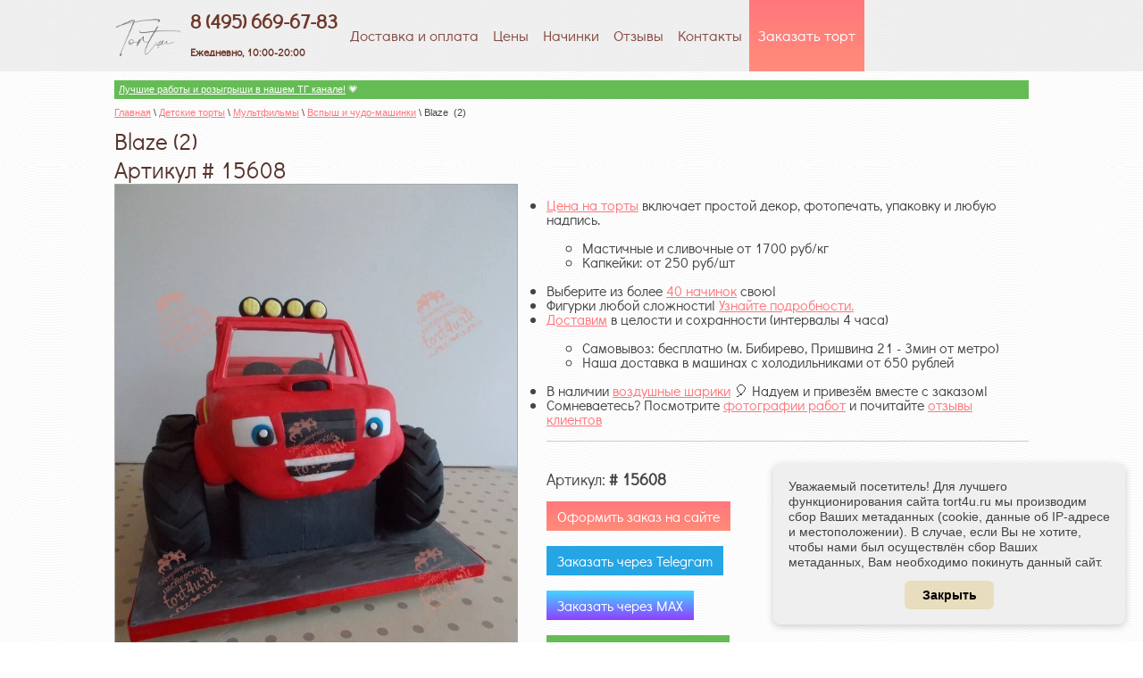

--- FILE ---
content_type: text/html; charset=utf-8
request_url: https://tort4u.ru/vspysh/image/blaze-2
body_size: 32840
content:




<!doctype html>
<html lang="ru">
<head>
	
	
		
<meta charset="utf-8">
<meta name="robots" content="all"/>
<title>Blaze  (2) - купить на заказ с фото в Москве</title>
<meta name="description" content="Blaze  (2) | Детский торт «Машинка Вспыш» и чудо машинки будет отличным подарком вашему ребенку! ☎ 8 (495) 669-67-83 - приготовим на заказ с учетом всех ваших пожеланий по фото или картинке!">
<meta name="keywords" content="Blaze  (2) | Машинка Вспыш">
<meta name="SKYPE_TOOLBAR" content="SKYPE_TOOLBAR_PARSER_COMPATIBLE">
<meta name='wmail-verification' content='ac35cb92272578ca93b960ba5b9712e7' />
<meta name="cmsmagazine" content="86368d8963b4f0f96b434aafa426cd49" />
<meta name="viewport" content="width=device-width, initial-scale=1">
<meta property="og:type" content="website">
<meta property="og:site_name" content="Торты на заказ Tort4u.ru">
<meta property="og:locale" content="ru_RU">
<meta property="og:image" content="/thumb/2/MHxeDaBsXF_Zy6Uo7dAzOg/r/d/tort4u_logo_png.png">
<link rel="shortcut icon" href="/favicon.ico" type="image/x-icon" />
<link rel="stylesheet" href="/t/v1288/images/css/swiper.css">
<link rel="stylesheet" href="/t/v1288/images/css/styles.scss.css">

<link rel="stylesheet" href="/g/css/styles_articles_tpl.css">
<script src="/g/libs/jquery/1.10.2/jquery.min.js"></script>

            <!-- 46b9544ffa2e5e73c3c971fe2ede35a5 -->
            <script src='/shared/s3/js/lang/ru.js'></script>
            <script src='/shared/s3/js/common.min.js'></script>
        <link rel='stylesheet' type='text/css' href='/shared/s3/css/calendar.css' /><link rel='stylesheet' type='text/css' href='/shared/highslide-4.1.13/highslide.min.css'/>
<script type='text/javascript' src='/shared/highslide-4.1.13/highslide-full.packed.js'></script>
<script type='text/javascript'>
hs.graphicsDir = '/shared/highslide-4.1.13/graphics/';
hs.outlineType = null;
hs.showCredits = false;
hs.lang={cssDirection:'ltr',loadingText:'Загрузка...',loadingTitle:'Кликните чтобы отменить',focusTitle:'Нажмите чтобы перенести вперёд',fullExpandTitle:'Увеличить',fullExpandText:'Полноэкранный',previousText:'Предыдущий',previousTitle:'Назад (стрелка влево)',nextText:'Далее',nextTitle:'Далее (стрелка вправо)',moveTitle:'Передвинуть',moveText:'Передвинуть',closeText:'Закрыть',closeTitle:'Закрыть (Esc)',resizeTitle:'Восстановить размер',playText:'Слайд-шоу',playTitle:'Слайд-шоу (пробел)',pauseText:'Пауза',pauseTitle:'Приостановить слайд-шоу (пробел)',number:'Изображение %1/%2',restoreTitle:'Нажмите чтобы посмотреть картинку, используйте мышь для перетаскивания. Используйте клавиши вперёд и назад'};</script>
<link rel="icon" href="/favicon.ico" type="image/x-icon">

<!--s3_goal-->
<script src="/g/s3/goal/1.0.0/s3.goal.js"></script>
<script>new s3.Goal({map:{"10006":{"goal_id":"10006","object_id":"128806","event":"submit","system":"analytics","label":"sent-form-order","code":"anketa"},"10206":{"goal_id":"10206","object_id":"128806","event":"submit","system":"metrika","label":"form-sent","code":"anketa"}}, goals: [], ecommerce:[]});</script>
<!--/s3_goal-->

			
		
		
		
			<link rel="stylesheet" type="text/css" href="/g/shop2v2/default/css/theme.less.css">		
			<script type="text/javascript" src="/g/printme.js"></script>
		<script type="text/javascript" src="/g/shop2v2/default/js/tpl.js"></script>
		<script type="text/javascript" src="/g/shop2v2/default/js/baron.min.js"></script>
		
			<script type="text/javascript" src="/g/shop2v2/default/js/shop2.2.js"></script>
		
	<script type="text/javascript">shop2.init({"productRefs": null,"apiHash": {"getSearchMatches":"d48552117d0f25f5c2cfc3764ee1d4d3","getFolderCustomFields":"2df9b133099a38b3fec817e0429f3c7e","getProductListItem":"7f8b892b0b2025b79804490735d5308e","cartAddItem":"5607e914f779f7d376d0dab963f32f22","cartRemoveItem":"38252ac863a35093b0b21e05125c47ec","cartUpdate":"fb8219c36644071e9359f86dce71afea","cartRemoveCoupon":"61f67fd26db31241bb17150938f10488","cartAddCoupon":"479d8ce8904cc452ef592eea8a945a81","deliveryCalc":"ab9a84c1d6b95fb63d7c04667552a774","printOrder":"f6a53fb19681b7c630f209ca7fa05abe","cancelOrder":"e465a780ce3b32a415c39e1b6bef2d43","cancelOrderNotify":"79645798b8fdeaad0906f2350e10466d","repeatOrder":"0024eef0437a166c4a9ecdb6afd7b8f2","paymentMethods":"1653be7cc9a1559a7f46500c76b5fd21","compare":"6490c2f3a2eebe2cfd37476138bb223d","getPromoProducts":"c58cc2196a48c2528d2f3d8a9a6125bd"},"hash": null,"verId": 905484,"mode": "image","step": "","uri": "/last_cakes","IMAGES_DIR": "/d/","my": {"list_picture_enlarge":true,"accessory":"\u0410\u043a\u0441\u0435\u0441\u0441\u0443\u0430\u0440\u044b","kit":"\u041a\u043e\u043c\u043f\u043b\u0435\u043a\u0442","recommend":"\u0420\u0435\u043a\u043e\u043c\u0435\u043d\u0434\u0443\u0435\u043c\u044b\u0435","similar":"\u041f\u043e\u0445\u043e\u0436\u0438\u0435","modification":"\u041c\u043e\u0434\u0438\u0444\u0438\u043a\u0430\u0446\u0438\u0438","hide_in_search":["price","name","text","folders","vendors","new","special","per_page"]},"shop2_cart_order_payments": 1,"cf_margin_price_enabled": 0,"maps_yandex_key":"","maps_google_key":""});</script>
<style type="text/css">.product-item-thumb {width: 180px;}.product-item-thumb .product-image, .product-item-simple .product-image {height: 160px;width: 180px;}.product-item-thumb .product-amount .amount-title {width: 84px;}.product-item-thumb .product-price {width: 130px;}.shop2-product .product-side-l {width: 180px;}.shop2-product .product-image {height: 160px;width: 180px;}.shop2-product .product-thumbnails li {width: 50px;height: 50px;}</style>
<link rel="stylesheet" href="/t/v1288/images/css/shop.scss.css?1">

<meta name="yandex-verification" content="d88b1e65de45a9ef" />

<!-- <script type="text/javascript" src="/Mnu/soc/Scripts/link-top/files/jquery-1.6.4.js"></script> -->
<script type="text/javascript" src="/t/v1288/images/js/scroll_up.js"></script>
<script type="text/javascript" src="/t/v1288/images/js/swiper.jquery.min.js"></script>
<script type="text/javascript" src="/t/v1288/images/link_top.js"></script>


<script src="/t/v1288/images/js/main.js" charset="utf-8"></script>
<script src="/t/v1288/images/dropdown_menu.js" charset="utf-8"></script>
<link rel="stylesheet" href="/t/v1288/images/dops2017.css" />
<!--[if lt IE 10]> 
<script src="/g/libs/ie9-svg-gradient/0.0.1/ie9-svg-gradient.min.js"></script>
<script src="/g/libs/jquery-placeholder/2.0.7/jquery.placeholder.min.js"></script>
<script src="/g/libs/jquery-textshadow/0.0.1/jquery.textshadow.min.js"></script>
<script src="/g/s3/misc/ie/0.0.1/ie.js"></script>
<![endif]-->
<!--[if lt IE 9]>
<script src="/g/libs/html5shiv/html5.js"></script>
<![endif]-->

<meta name="yandex-verification" content="d88b1e65de45a9ef" />
<meta name="p:domain_verify" content="f65e22edae3f221ccaa49de4d393cb3d"/>
</head>
<body>
<div class="site-wrapper">
    <header role="banner" class="header">
    <nav class="menu-top-wrap clear-self">
    	<!-- images/logo.png -->
        <ul class="menu-top"><a class="site-logo" href="//tort4u.ru"  title="На главную страницу"><img height="75px" src="/d/logo.png" alt="" /></a>
        
         <div class="site-contacts"><div style="padding-top:8px;"><a href="tel:+74956696783" style="text-decoration:none;">8 (495) 669-67-83</a><br />
<span style="font-size: 12px;">Ежедневно, 10:00-20:00</span></div>

<div class="whatsapp_header" style="line-height: 5px; display:none;padding-top:4px;"><a href="https://max.ru/u/f9LHodD0cOK8io0UU_vNJaG5Y9LKNG6nnbdExOIbHsg9adWOVE8YR1dMGk8" onclick="ym(28999205,'reachGoal','click_max');" rel="nofollow" style="text-decoration:none; font-size: 14px; "><img src="/d/max.png" width="15px" /> MAX</a> <a href="https://t.me/tort4u_ru?text=Добрый день! Пишу с сайта Tort4u.ru, мой код клиента 77" onclick="ym(28999205,'reachGoal','click_tg');" rel="nofollow" style="text-decoration:none; font-size: 14px; "><img src="/d/tg.png" width="15px" /> Telegram</a></div></div>         <noindex>
                        <li><a  href="/dostavka">Доставка и оплата</a></li>
                        <li><a  href="/ceny">Цены</a></li>
                        <li><a  href="/nachinki-1">Начинки</a></li>
                        <li><a  href="/fb">Отзывы</a></li>
                        <li><a  href="/contacts">Контакты</a></li>
                        <li><a  href="/order">Заказать торт</a></li>
                        </noindex>
        	        </ul>
        <div>test</div>
        

    </nav>
    </header><!-- .header-->
    <div class="top-pic">
	<div class="content-wrapper clear-self">
	
        <aside role="complementary" class="sidebar left">
        	
<div class="top_banner"><noindex>	   
<!-- Поиск мультисёрч 
<input placeholder="Поиск по сайту" type="text" maxlength="100" value="" name="search" id="search">-->

<link rel="stylesheet" href="https://tort4you.ru/search_tort4u/search.css">
<input placeholder="Поиск среди 27000 работ" type="text" maxlength="100" value="" name="search" id="search2" onclick="$('#mysearch').show();$('#query').focus();" autocomplete="off">




<div style="padding: 5px 8px 5px 8px;" onclick="javascript:window.location.href='//tort4u.ru/tort-na-zakaz-1kg';"><a href="/tort-na-zakaz-1kg"><img src="/d/1png.png" width="28px"></a>&nbsp;&nbsp;&nbsp;&nbsp;<a href="/tort-na-zakaz-1kg">АКЦИЯ! Торты на 1кг</a></div>





<div style="padding: 5px 8px 5px 8px;" onclick="javascript:window.location.href='//tort4u.ru/tort-s-fotopechatju';"><a href="/tort-s-fotopechatju"><img src="/thumb/2/yCpXq97JvPdEBJUzjl_9eA/r/d/sale1.jpg" width="34px"></a>&nbsp;&nbsp;&nbsp;<a href="/tort-s-fotopechatju">Торты с фотопечатью</a></div>

<div style="padding: 7px 4px 7px 4px; width:48%; float: right;" onclick="javascript:window.location.href='//tort4u.ru/shariki-s-geliem';"><a href="/shariki"><img src="/thumb/2/PCHdg9ArJG5ZhxrpDLJnhQ/r/d/balls_icon1.png" height="24px"></a>&nbsp;&nbsp;<a href="/shariki-s-geliem">Шарики</a></div>
<div style="padding: 7px 4px 7px 8px; width:48%;" onclick="javascript:window.location.href='//tort4u.ru/svechki-dlya-torta';"><a href="/svechki-dlya-torta"><img src="/thumb/2/0AuIPfbyLdn7F57_Wfpjiw/r/d/candles1.png" height="24px"></a>&nbsp;&nbsp;&nbsp;<a href="/svechki-dlya-torta">Свечки</a></div>








<!--
<div style="padding: 8px 8px 8px 8px;" onclick="javascript:window.location.href='//tort4u.ru/novogodnie-torty';"><a href="/novogodnie-torty"><img src="/d/ny2025.png" width="34px"></a>&nbsp;&nbsp;&nbsp;<a href="/novogodnie-torty">Новогодние торты</a></div>
<div style="padding: 4px 8px 4px 8px;" onclick="javascript:window.location.href='//tort4u.ru/na-den-materi';"><a href="/na-den-materi"><img src="/thumb/2/tQDwuUtwe6XFi9fbHtO5Hg/r/d/den-materi_400x400.png" width="34px"></a>&nbsp;&nbsp;&nbsp;&nbsp;<a href="/na-den-materi">День матери</a></div>

<div style="padding: 5px 8px 5px 8px;" onclick="javascript:window.location.href='//tort4u.ru/na-1-sentyabrya';"><a href="/na-1-sentyabrya"><img src="/thumb/2/W4Rn6QM635YI88DergzgUA/r/d/na_1_sentyabrya.png" width="44px"></a>&nbsp;&nbsp;<a href="/na-1-sentyabrya" >Торт на 1 сентября</a></div>
<div style="padding: 7px 8px 7px 10px;" onclick="javascript:window.location.href='//tort4u.ru/kulichi-pasxalnyj-na-zakaz';"><a href="/kulichi-pasxalnyj-na-zakaz">Пасхальные сладости 2024</a></div>
<div style="padding: 5px 8px 5px 8px;" onclick="javascript:window.location.href='//tort4u.ru/na-1-sentyabrya';"><a href="/na-1-sentyabrya"><img src="/thumb/2/W4Rn6QM635YI88DergzgUA/r/d/na_1_sentyabrya.png" width="44px"></a>&nbsp;&nbsp;<a href="/na-1-sentyabrya" >Торт на 1 сентября</a></div>
<div style="padding: 8px 8px 8px 8px;" onclick="javascript:window.location.href='//tort4u.ru/halloween';"><a href="/halloween"><img src="/thumb/2/Ky_AoFyZ8rKxvwLewECMdA/r/d/pumpkin.png" width="28px"></a>&nbsp;&nbsp;&nbsp;<a href="/halloween">Сладкое на Хэллоуин</a></div>

<div style="padding: 5px 8px 5px 8px;" onclick="javascript:window.location.href='//tort4u.ru/tort_na_8_marta';"><a href="/tort_na_8_marta"><img src="/thumb/2/yE8hvxMNoWGov7BgQ0pUQg/r/d/8march2.png" width="42px"></a>&nbsp;&nbsp;<a href="/tort_na_8_marta" >Сладкое на 8 марта</a></div>


<div style="padding: 5px 8px 5px 8px;" onclick="javascript:window.location.href='//tort4u.ru/tort-na-14-fevralya';"><a href="/tort-na-14-fevralya"><img src="/thumb/2/jNo_RZ_erm4V4We9LEDxYg/r/d/serdce_icon.png" width="28px"></a>&nbsp;&nbsp;<a href="/tort-na-14-fevralya" >Сладкое 14 февраля</a></div>

<div style="padding: 7px 8px 7px 10px;" onclick="javascript:window.location.href='//tort4u.ru/kulichi-pasxalnyj-na-zakaz';"><a href="/kulichi-pasxalnyj-na-zakaz">Пасхальные сладости 2023</a></div>
<div style="padding: 5px 8px 5px 12px;" onclick="javascript:window.location.href='http://tort4u.ru/torty-na-23-fevralya';"><a href="/torty-na-23-fevralya"><img src="/thumb/2/jibhLtbsHNwtdTPgzPTQ1A/r/d/23feb.png" width="28px"></a>&nbsp;&nbsp;&nbsp;&nbsp;<a href="/torty-na-23-fevralya" >Торты на 23 февраля</a></div>


<div style="padding: 8px 8px 8px 8px;" onclick="javascript:window.location.href='//tort4u.ru/halloween';"><a href="/halloween"><img src="/thumb/2/Ky_AoFyZ8rKxvwLewECMdA/r/d/pumpkin.png" width="28px"></a>&nbsp;&nbsp;&nbsp;<a href="/halloween">Торты на Хэллоуин</a></div>

<div style="padding: 5px 8px 5px 8px;" onclick="javascript:window.location.href='//tort4u.ru/last_cakes-2017';"><a href="/last_cakes-2017"><img src="/thumb/2/Ucu9o4yc_fW5tOMvk_qBjg/r/d/cake-png-26284.png" width="34px"></a>&nbsp;&nbsp;&nbsp;<a href="/last_cakes-2017" >Топ-100 наших работ</a></div>

<div style="padding: 12px 8px 12px 8px;" onclick="javascript:window.location.href='//tort4u.ru/novogodnie-torty';"><a href="/novogodnie-torty"><img src="/d/grunge-201.png" width="34px"></a>&nbsp;&nbsp;&nbsp;<a href="/novogodnie-torty">Новый год 2022</a></div>



<div style="padding: 7px 8px 7px 10px;" onclick="javascript:window.location.href='//tort4u.ru/kulichi-pasxalnyj-na-zakaz';"><a href="/kulichi-pasxalnyj-na-zakaz">Пасхальные сладости 2022</a></div>


<div style="padding: 5px 8px 5px 8px;" onclick="javascript:window.location.href='//tort4u.ru/buket-iz-klubniki-v-shokolade';"><a href="/buket-iz-klubniki-v-shokolade"><img src="/d/klub-v-shok.png" width="28px"></a>&nbsp;&nbsp;&nbsp;&nbsp;<a href="/buket-iz-klubniki-v-shokolade">Букеты из клубники</a></div>

<div style="padding: 4px 8px 4px 8px;" onclick="javascript:window.location.href='//tort4u.ru/kulichi-pasxalnyj-na-zakaz';"><a href="/kulichi-pasxalnyj-na-zakaz"><img src="/d/kulich-2019.png" width="24px"></a>&nbsp;&nbsp;&nbsp;<a href="/kulichi-pasxalnyj-na-zakaz">Куличи на пасху 2020</a></div>


<div style="padding: 3px 8px 3px 8px;" onclick="javascript:window.location.href='//tort4u.ru/kulichi-pasxalnyj-na-zakaz';"><a href="/kulichi-pasxalnyj-na-zakaz"><img src="/d/kulich-2019.png" width="24px"></a>&nbsp;&nbsp;&nbsp;&nbsp;&nbsp;<a href="/kulichi-pasxalnyj-na-zakaz">Пасха 2021</a></div>

<div style="padding: 2px 8px 2px 8px;" onclick="javascript:window.location.href='//tort4u.ru/novogodnie-torty';"><a href="/novogodnie-torty"><img src="/d/2024.png" width="34px"></a>&nbsp;&nbsp;&nbsp;<a href="/novogodnie-torty">Новогодние торты</a></div>

<div style="padding: 5px 8px 5px 12px;" onclick="javascript:window.location.href='http://tort4u.ru/torty-na-23-fevralya';"><a href="/torty-na-23-fevralya"><img src="/thumb/2/jibhLtbsHNwtdTPgzPTQ1A/r/d/23feb.png" width="28px"></a>&nbsp;&nbsp;&nbsp;&nbsp;<a href="/torty-na-23-fevralya" >Торты на 23 февраля</a></div>

<div style="padding: 12px 8px 12px 8px;" onclick="javascript:window.location.href='//tort4u.ru/novogodnie-torty';"><a href="/novogodnie-torty"><img src="/d/2020.png" width="34px"></a>&nbsp;&nbsp;&nbsp;<a href="/novogodnie-torty">Новогодние торты</a></div>


<div style="padding: 5px 8px 5px 8px;" onclick="javascript:window.location.href='//tort4u.ru/tort-na-14-fevralya';"><a href="/tort-na-14-fevralya"><img src="/thumb/2/jNo_RZ_erm4V4We9LEDxYg/r/d/serdce_icon.png" width="28px"></a>&nbsp;&nbsp;<a href="/tort-na-14-fevralya" >Сладкое 14 февраля</a></div>

<div style="padding: 5px 8px 5px 8px;" onclick="javascript:window.location.href='//tort4u.ru/svadebnyi-tort';"><a href="/svadebnyi-tort"><img src="/thumb/2/k_9ZIkE6CU87tALYDP-_bA/r/d/wedding_cake_2017.png" width="34px"></a>&nbsp;&nbsp;<a href="/svadebnyi-tort" >Свадебный торт 2019</a></div>


<div style="padding: 5px 8px 5px 8px;" onclick="javascript:window.location.href='//tort4u.ru/tort-na-vypusknoj';"><a href="/tort-na-vypusknoj"><img src="/thumb/2/wdU2sh-zHxVOqoB2M5yIhg/r/d/vipusknoi_2017.png" width="34px"></a>&nbsp;&nbsp;<a href="/tort-na-vypusknoj" >Выпускной 2019</a></div>

<div style="padding: 3px 8px 3px 12px;" onclick="javascript:window.location.href='//tort4u.ru/torti-s-2d-figurkami';"><a href="/torti-s-2d-figurkami"><img src="/d/lolpng.png" width="28px"></a>&nbsp;&nbsp;&nbsp;<a href="/torti-s-2d-figurkami" >Торты с 2D фигурками</a></div>



<div style="padding: 5px 8px 5px 8px;" onclick="javascript:window.location.href='//tort4u.ru/na-1-sentyabrya';"><a href="/na-1-sentyabrya"><img src="/thumb/2/W4Rn6QM635YI88DergzgUA/r/d/na_1_sentyabrya.png" width="44px"></a>&nbsp;&nbsp;<a href="/na-1-sentyabrya" >Торт на 1 сентября</a></div>



<div style="padding: 12px 8px 12px 8px;" onclick="javascript:window.location.href='//tort4u.ru/novogodnie-torty';"><a href="/novogodnie-torty"><img src="/thumb/2/F3dSz3WHJkjtcodWKmQrjQ/r/d/newyear2019.png" width="34px"></a>&nbsp;&nbsp;&nbsp;<a href="/novogodnie-torty">Новогодние торты</a></div>


<div style="padding: 5px 8px 5px 8px;" onclick="javascript:window.location.href='//tort4u.ru/tort-na-14-fevralya';"><a href="/tort-na-14-fevralya"><img src="/thumb/2/jNo_RZ_erm4V4We9LEDxYg/r/d/serdce_icon.png" width="34px"></a>&nbsp;&nbsp;<a href="/tort-na-14-fevralya" >Торты на 14 февраля</a></div>

<div style="padding: 5px 8px 5px 8px;" onclick="javascript:window.location.href='//tort4u.ru/svadebnyi-tort';"><a href="/svadebnyi-tort"><img src="/thumb/2/k_9ZIkE6CU87tALYDP-_bA/r/d/wedding_cake_2017.png" width="34px"></a>&nbsp;&nbsp;<a href="/svadebnyi-tort" >Свадебный торт 2018</a></div>



<div style="padding: 5px 8px 5px 8px;" onclick="javascript:window.location.href='//tort4u.ru/na-1-sentyabrya';"><a href="/na-1-sentyabrya"><img src="/thumb/2/W4Rn6QM635YI88DergzgUA/r/d/na_1_sentyabrya.png" width="44px"></a>&nbsp;&nbsp;<a href="/na-1-sentyabrya" >Торт на 1 сентября</a></div>

<div style="padding: 12px 8px 12px 8px;" onclick="javascript:window.location.href='//tort4u.ru/tortiki_po_akcii';"><a href="/tortiki_po_akcii"><img src="/thumb/2/ORUQnjoGx3BbAeUsGnrYcQ/r/d/sale.png" width="34px"></a>&nbsp;&nbsp;&nbsp;<a href="/tortiki_po_akcii">Торты за час</a></div>




<div style="padding: 5px 8px 5px 8px;" onclick="javascript:window.location.href='//tort4u.ru/halloween';"><a href="/halloween"><img src="/thumb/2/Ky_AoFyZ8rKxvwLewECMdA/r/d/pumpkin.png" width="34px"></a>&nbsp;&nbsp;<a href="/halloween">Торты на Хэллоуин</a></div>

<div style="padding: 5px 8px 5px 8px;" onclick="javascript:window.location.href='//tort4u.ru/kapkeyki';"><a href="/kapkeyki"><img src="/thumb/2/-TKyZiScG9Z1VYdDHb4zag/r/d/kapkeik_logo.jpg" width="34px"></a>&nbsp;&nbsp;&nbsp;&nbsp;<a href="/kapkeyki" >Капкейки на заказ</a></div>

<div style="padding: 12px 8px 12px 8px;" onclick="javascript:window.location.href='//tort4u.ru/na-den-uchitelya';"><a href="/na-den-uchitelya"><img src="/thumb/2/q2uBFnH79qVRBMjuQBQckg/r/d/15295098.png" width="34px"></a>&nbsp;&nbsp;<a href="/na-den-uchitelya">День учителя 2017</a></div>


<div style="padding: 12px 8px 12px 8px;" onclick="javascript:window.location.href='//tort4u.ru/tortiki_po_akcii';"><a href="/tortiki_po_akcii"><img src="/thumb/2/ORUQnjoGx3BbAeUsGnrYcQ/r/d/sale.png" width="34px"></a>&nbsp;&nbsp;<a href="/tortiki_po_akcii">Торты по 800р.</a></div>







<div style="padding: 12px 8px 12px 8px;" onclick="javascript:window.location.href='//tort4u.ru/tortiki_po_akcii';"><a href="/tortiki_po_akcii"><img src="/thumb/2/ORUQnjoGx3BbAeUsGnrYcQ/r/d/sale.png" width="34px"></a>&nbsp;&nbsp;<a href="/tortiki_po_akcii">Торты по 800р.</a></div>

 
<div style="padding: 5px 8px 5px 8px;" onclick="javascript:window.location.href='//tort4u.ru/tort-na-vypusknoj';"><a href="/tort-na-vypusknoj"><img src="/thumb/2/wdU2sh-zHxVOqoB2M5yIhg/r/d/vipusknoi_2017.png" width="34px"></a>&nbsp;&nbsp;&nbsp;&nbsp;<a href="/tort-na-vypusknoj" >Торт на выпускной</a></div>


<div style="padding: 5px 8px 5px 8px;" onclick="javascript:window.location.href='//tort4u.ru/na-9-maya';"><a href="/na-9-maya"><img src="/thumb/2/JqGsv3jwWb2zy9iYfNMK4Q/r/d/9maya.png" width="34px"></a>&nbsp;&nbsp;&nbsp;&nbsp;<a href="/na-9-maya" >Торт на 9 мая</a></div>



<div style="padding: 5px 8px 5px 8px;" onclick="javascript:window.location.href='//tort4u.ru/pryaniki_na_8_marta';"><a href="/pryaniki_na_8_marta"><img src="/thumb/2/iztuOeCbTKvh50CffL3sNA/r/d/8march3.jpg" width="42px"></a>&nbsp;&nbsp;<a href="/pryaniki_na_8_marta" >Пряники на 8 марта</a></div>
	   
  -->
	   
<!--<div style="padding: 4px 8px 6px 8px;" onclick="javascript:window.location.href='//tort4u.ru/tort_so_svetodiodom';"><a href="/tort_so_svetodiodom" style="float: left;"><img src="/thumb/2/PGAXyZcm6cDoJhW7phxd0g/r/d/lampada.png" width="34px"></a>&nbsp;&nbsp;<a href="/tort_so_svetodiodom" >Необычные торты<br>&nbsp;&nbsp;&nbsp;со светодиодами</a></div>

<div style="padding: 10px 8px 10px 8px;" onclick="javascript:window.location.href='//tort4u.ru/tortiki_po_akcii';"><a href="/tortiki_po_akcii"><img src="/thumb/2/ORUQnjoGx3BbAeUsGnrYcQ/r/d/sale.png" width="34px"></a>&nbsp;&nbsp;&nbsp;<a href="/tortiki_po_akcii">Торты за час</a></div>

-->

</noindex>
</div>

			<script type="text/javascript">
			 if (window.matchMedia("(max-width: 767px)").matches) {
			$('.top_banner').css("display", "none");
			}
			</script>
			
	  <!-- 
	   
	  
	   
	    
	   
	   </div> -->
	       
	                                <noindex><nav class="menu-main-wrap">
                                                
                <ul class="menu-main">
             
																				    <li ><a href="/tort-na-14-fevralya"><span>+</span>Торт на 14 февраля</a>
								
																    				        <ul style="display:none;">
				    																	<li ><a href="/bombochki-s-marshmellou">Бомбочки на 14 февраля</a>
								
																    				        </li>
				        				    																	<li ><a href="/love-is">Торт Love is</a>
								
																    				        </li>
				        				    																	<li ><a href="/tort_v_vide_serdca">Торт сердце</a>
								
																    				        </li>
				        				    																	<li ><a href="/s-yagodami">Торт с ягодами</a>
								
																    				        </li>
				        				    																	<li ><a href="/shariki-s-geliem">Воздушные шары на 14 февраля</a>
								
																    				        </li>
				        				    																	<li ><a href="/kapkeyki/kapkeyki-na-14-fevralya">Капкейки на 14 февраля</a>
								
																    				        </li>
				        				            </ul></li>
				        				    																    <li ><a href="/tort-na-zakaz-1kg">Торт на 1кг</a>
								
																    				        </li>
				        				    																    <li ><a href="/torty-do-3000-rublej">Торты до 3000 рублей</a>
								
																    				        </li>
				        				    																    <li ><a href="/detskie-torty"><span>+</span>Детские торты</a>
								
																    				        <ul style="display:none;">
				    																	<li ><a href="/detskie-torty/multiki"><span>+</span>Мультфильмы</a>
								
																    				        <ul style="display:none;">
				    																	<li ><a href="/tort-avtobus-tayo">Автобус Тайо</a>
								
																    				        </li>
				        				    																	<li ><a href="/alisa-v-strane-chudes">Алиса в стране чудес</a>
								
																    				        </li>
				        				    																	<li ><a href="/tort-alladin">Алладин</a>
								
																    				        </li>
				        				    																	<li ><a href="/tort-anime">Аниме</a>
								
																    				        </li>
				        				    																	<li ><a href="/tort-s-kukloi">Торт с куклой</a>
								
																    				        </li>
				        				    																	<li ><a href="/barboskiny">Барбоскины</a>
								
																    				        </li>
				        				    																	<li ><a href="/tort-beyblade">Бейблэйд</a>
								
																    				        </li>
				        				    																	<li ><a href="/benten">БенТен</a>
								
																    				        </li>
				        				    																	<li ><a href="/tort-boss-molokosos">Босс-молокосос</a>
								
																    				        </li>
				        				    																	<li ><a href="/betmen">Бэтмен (Batman)</a>
								
																    				        </li>
				        				    																	<li ><a href="/tort-vampirina">Вампирина</a>
								
																    				        </li>
				        				    																	<li ><a href="/tort-willy-wonka">Вилли Вонка</a>
								
																    				        </li>
				        				    																	<li ><a href="/vinks">Винкс (Winx)</a>
								
																    				        </li>
				        				    																	<li ><a href="/vinni-pukh">Винни Пух</a>
								
																    				        </li>
				        				    																	<li  id="current"><a href="/vspysh">Вспыш и чудо-машинки</a>
								
																    				        </li>
				        				    																	<li ><a href="/garri-potter">Гарри Поттер</a>
								
																    				        </li>
				        				    																	<li ><a href="/golovolomka">Головоломка</a>
								
																    				        </li>
				        				    																	<li ><a href="/tort-gravity-falls">Гравити фолз</a>
								
																    				        </li>
				        				    																	<li ><a href="/tort-gruzovichok-leva">Грузовичок Лёва</a>
								
																    				        </li>
				        				    																	<li ><a href="/gubka-bob">Губка Боб (Спанч Боб)</a>
								
																    				        </li>
				        				    																	<li ><a href="/dasha-sledopyt">Даша путешественница</a>
								
																    				        </li>
				        				    																	<li ><a href="/tort-djeik-i-pirati-netlandii">Джейк и пираты Нетландии</a>
								
																    				        </li>
				        				    																	<li ><a href="/tort-dzhingliki">Джинглики</a>
								
																    				        </li>
				        				    																	<li ><a href="/tort-doctor-plusheva">Доктор Плюшева</a>
								
																    				        </li>
				        				    																	<li ><a href="/tort-druzhnie-mopsi">Дружные мопсы</a>
								
																    				        </li>
				        				    																	<li ><a href="/tort-deadpool">Дэдпул</a>
								
																    				        </li>
				        				    																	<li ><a href="/zheleznyy-chelovek">Железный человек</a>
								
																    				        </li>
				        				    																	<li ><a href="/tort-zamok-dlya-princessi">Замок для принцессы</a>
								
																    				        </li>
				        				    																	<li ><a href="/zvezdnyye-voyny">Звездные войны</a>
								
																    				        </li>
				        				    																	<li ><a href="/zveropolis">Зверополис</a>
								
																    				        </li>
				        				    																	<li ><a href="/tort-zolotaya-ribka">Золотая рыбка</a>
								
																    				        </li>
				        				    																	<li ><a href="/zombi-protiv-rasteniy">Зомби против растений</a>
								
																    				        </li>
				        				    																	<li ><a href="/istoriya-igrushek">История Игрушек</a>
								
																    				        </li>
				        				    																	<li ><a href="/kak-priruchit-drakona">Как приручить дракона</a>
								
																    				        </li>
				        				    																	<li ><a href="/tort-kolobanga">Колобанга</a>
								
																    				        </li>
				        				    																	<li ><a href="/tort-kolobok">Колобок</a>
								
																    				        </li>
				        				    																	<li ><a href="/korol-lev">Король Лев</a>
								
																    				        </li>
				        				    																	<li ><a href="/tort-koti-voiteli">Коты воители</a>
								
																    				        </li>
				        				    																	<li ><a href="/tort-koshechka-mari">Кошечка Мари</a>
								
																    				        </li>
				        				    																	<li ><a href="/tort-kukla-lol">Кукла Лол</a>
								
																    				        </li>
				        				    																	<li ><a href="/tort-kukutiki">Кукутики</a>
								
																    				        </li>
				        				    																	<li ><a href="/tort-kumi-kumi">Куми Куми</a>
								
																    				        </li>
				        				    																	<li ><a href="/kung-fu-panda">Кунг-фу панда</a>
								
																    				        </li>
				        				    																	<li ><a href="/tort-lalalupsi">Лалалупси</a>
								
																    				        </li>
				        				    																	<li ><a href="/lego"><span>+</span>Лего</a>
								
																    				        <ul style="display:none;">
				    																	<li ><a href="/tort-lego-batman">Лего Бэтмен</a>
								
																    				        </li>
				        				    																	<li ><a href="/lego-nindzyago">Ниндзяго</a>
								
																    				        </li>
				        				            </ul></li>
				        				    																	<li ><a href="/tort-ledi-bag-i-super-kot">Леди Баг и Супер-кот</a>
								
																    				        </li>
				        				    																	<li ><a href="/lednikovyy-period">Ледниковый период</a>
								
																    				        </li>
				        				    																	<li ><a href="/tort-littlest-pet-shop">Литл Пет Шоп</a>
								
																    				        </li>
				        				    																	<li ><a href="/tort-lvenok-i-cherepaha">Львенок и черепаха</a>
								
																    				        </li>
				        				    																	<li ><a href="/madagaskar">Мадагаскар</a>
								
																    				        </li>
				        				    																	<li ><a href="/minecraft">Майнкрафт</a>
								
																    				        </li>
				        				    																	<li ><a href="/my-little-pony">Май литл пони</a>
								
																    				        </li>
				        				    																	<li ><a href="/malenkoe-korolevstvo-bena-i-holly">Маленькое королевство Бена и Холли</a>
								
																    				        </li>
				        				    																	<li ><a href="/tort-malenkiy-prince">Маленький Принц</a>
								
																    				        </li>
				        				    																	<li ><a href="/tort_malishariki">Малышарики</a>
								
																    				        </li>
				        				    																	<li ><a href="/mamontenok">Мамонтенок</a>
								
																    				        </li>
				        				    																	<li ><a href="/tort-marvel"><span>+</span>Марвел</a>
								
																    				        <ul style="display:none;">
				    																	<li ><a href="/tort-marvel/chernaya-pantera">Черная пантера</a>
								
																    				        </li>
				        				    																	<li ><a href="/kapkeyki/kapkeyki-marvel">Капкейки Марвел</a>
								
																    				        </li>
				        				    																	<li ><a href="/tort-hulk">Халк</a>
								
																    				        </li>
				        				            </ul></li>
				        				    																	<li ><a href="/mario">Марио</a>
								
																    				        </li>
				        				    																	<li ><a href="/mikki-maus">Микки Маус</a>
								
																    				        </li>
				        				    																	<li ><a href="/tort-miniforce">Минифорс</a>
								
																    				        </li>
				        				    																	<li ><a href="/minony-gadkiy-ya">Миньоны</a>
								
																    				        </li>
				        				    																	<li ><a href="/tort_moana">Моана</a>
								
																    				        </li>
				        				    																	<li ><a href="/tort-monkart">Монкарт</a>
								
																    				        </li>
				        				    																	<li ><a href="/tort-s-monstrami">Монстры</a>
								
																    				        </li>
				        				    																	<li ><a href="/monstr-khay">Монстер Хай (Monster High)</a>
								
																    				        </li>
				        				    																	<li ><a href="/tort-monstri-na-kanikulah">Монстры на каникулах</a>
								
																    				        </li>
				        				    																	<li ><a href="/tort-neznaika">Незнайка</a>
								
																    				        </li>
				        				    																	<li ><a href="/tort-oblachata">Облачата</a>
								
																    				        </li>
				        				    																	<li ><a href="/tort-oggi-i-tarakani">Огги и тараканы</a>
								
																    				        </li>
				        				    																	<li ><a href="/tort-oktonavty">Октонавты</a>
								
																    				        </li>
				        				    																	<li ><a href="/parovozik-iz-romashkovo">Паровозик из Ромашково</a>
								
																    				        </li>
				        				    																	<li ><a href="/tort-pickachu">Пикачу</a>
								
																    				        </li>
				        				    																	<li ><a href="/printsessa-sofiya">Принцесса София</a>
								
																    				        </li>
				        				    																	<li ><a href="/tort-princess-disney">Принцессы диснея</a>
								
																    				        </li>
				        				    																	<li ><a href="/tort-5-nochey-s-freddi">Торт Аниматроники</a>
								
																    				        </li>
				        				    																	<li ><a href="/tort-ralf">Ральф</a>
								
																    				        </li>
				        				    																	<li ><a href="/rapuntsel">Рапунцель</a>
								
																    				        </li>
				        				    																	<li ><a href="/tort-rik-i-morti">Рик и Морти</a>
								
																    				        </li>
				        				    																	<li ><a href="/rusalochka">Русалочка</a>
								
																    				        </li>
				        				    																	<li ><a href="/rybka-nemo">Рыбка Немо</a>
								
																    				        </li>
				        				    																	<li ><a href="/samolety">Самолеты</a>
								
																    				        </li>
				        				    																	<li ><a href="/svinka-peppa">Свинка Пеппа</a>
								
																    				        </li>
				        				    																	<li ><a href="/simpsony">Симпсоны</a>
								
																    				        </li>
				        				    																	<li ><a href="/tort-sinii-traktor">Синий трактор</a>
								
																    				        </li>
				        				    																	<li ><a href="/smurfiki">Смурфики</a>
								
																    				        </li>
				        				    																	<li ><a href="/sonik">Соник</a>
								
																    				        </li>
				        				    																	<li ><a href="/spokoynoy-nochi-malyshi">Спокойной ночи малыши</a>
								
																    				        </li>
				        				    																	<li ><a href="/tort-star-protiv-sil-zla">Стар против сил зла</a>
								
																    				        </li>
				        				    																	<li ><a href="/tort-super-krylya">Супер крылья</a>
								
																    				        </li>
				        				    																	<li ><a href="/superman-supermen">Супермен (Superman)</a>
								
																    				        </li>
				        				    																	<li ><a href="/tort-superkroshki">Суперкрошки</a>
								
																    				        </li>
				        				    																	<li ><a href="/taynaya-zhizn-domashnikh-zhivotnikh">Тайная жизнь домашних животных</a>
								
																    				        </li>
				        				    																	<li ><a href="/tachki">Тачки (Молния Маквин)</a>
								
																    				        </li>
				        				    																	<li ><a href="/tort-tima-i-toma">Тима и Тома</a>
								
																    				        </li>
				        				    																	<li ><a href="/tort-tiny-love">Тини Лав</a>
								
																    				        </li>
				        				    																	<li ><a href="/tort-toboti">Тоботы</a>
								
																    				        </li>
				        				    																	<li ><a href="/tort-tom-i-anzhela">Том и Анжела</a>
								
																    				        </li>
				        				    																	<li ><a href="/transformery">Трансформеры</a>
								
																    				        </li>
				        				    																	<li ><a href="/tort-tri-kota">Три кота</a>
								
																    				        </li>
				        				    																	<li ><a href="/tort-tri-kotenka">Три котенка</a>
								
																    				        </li>
				        				    																	<li ><a href="/tort-trolli">Тролли</a>
								
																    				        </li>
				        				    																	<li ><a href="/tort-udivitelniy-mir-gambola">Удивительный мир Гамбола</a>
								
																    				        </li>
				        				    																	<li ><a href="/umi-zumi">Уми Зуми</a>
								
																    				        </li>
				        				    																	<li ><a href="/tort_fantasticheskie_tvari_i_gde_oni_obitajut">Фантастические твари и где они обитают</a>
								
																    				        </li>
				        				    																	<li ><a href="/tort-feiya-din-din">Фея Динь-Динь</a>
								
																    				        </li>
				        				    																	<li ><a href="/hello-kitty">Хелло Китти (Hello Kitty)</a>
								
																    				        </li>
				        				    																	<li ><a href="/kholodnoye-serdtse">Холодное сердце</a>
								
																    				        </li>
				        				    																	<li ><a href="/tort-hot-wheels">Хот Вилс</a>
								
																    				        </li>
				        				    																	<li ><a href="/chaginton-i-tomas">Чаггинтон и Томас</a>
								
																    				        </li>
				        				    																	<li ><a href="/chelovek-pauk">Человек паук</a>
								
																    				        </li>
				        				    																	<li ><a href="/cherepashki-nindzya">Черепашки Ниндзя</a>
								
																    				        </li>
				        				    																	<li ><a href="/tort-sharlotta-zemlyanichka">Шарлотта Земляничка</a>
								
																    				        </li>
				        				    																	<li ><a href="/tort-shimmer-and-shine">Шиммер и Шайн</a>
								
																    				        </li>
				        				    																	<li ><a href="/tort_shopkins">Шопкинс</a>
								
																    				        </li>
				        				    																	<li ><a href="/tort-shelkunchik">Щелкунчик</a>
								
																    				        </li>
				        				    																	<li ><a href="/schenyachij-patrul">Щенячий патруль</a>
								
																    				        </li>
				        				    																	<li ><a href="/tort-ever-after-hay">Эвер Афтер Хай</a>
								
																    				        </li>
				        				    																	<li ><a href="/tort-yunye-titany">Юные титаны</a>
								
																    				        </li>
				        				    																	<li ><a href="/tort-enchantimals">Энчантималс</a>
								
																    				        </li>
				        				    																	<li ><a href="/tort-chudiki">Чудики</a>
								
																    				        </li>
				        				    																	<li ><a href="/tort-dikie-screecheri">Дикие Скричеры</a>
								
																    				        </li>
				        				    																	<li ><a href="/tort-sailor-moon">Сейлор мун</a>
								
																    				        </li>
				        				    																	<li ><a href="/tort-princessa-nella">Принцесса Нелла</a>
								
																    				        </li>
				        				    																	<li ><a href="/tort-tom-i-jerry">Том и Джерри</a>
								
																    				        </li>
				        				    																	<li ><a href="/tort-stitch">Стич</a>
								
																    				        </li>
				        				    																	<li ><a href="/tort-robot-trains">Роботы поезда</a>
								
																    				        </li>
				        				    																	<li ><a href="/tort-44-kotenka">44 котенка</a>
								
																    				        </li>
				        				    																	<li ><a href="/tort-tsarevny">Царевны</a>
								
																    				        </li>
				        				    																	<li ><a href="/tort-angel-baby">Торт ангел бэби</a>
								
																    				        </li>
				        				    																	<li ><a href="/tort-poezd-dinozavrov">Торт поезд динозавров</a>
								
																    				        </li>
				        				    																	<li ><a href="/tort-orangevaya-korova">Торт оранжевая корова</a>
								
																    				        </li>
				        				    																	<li ><a href="/tort-arkadiy-parovozov">Торт Аркадий Паровозов</a>
								
																    				        </li>
				        				    																	<li ><a href="/tort-burenka-dasha">Торт буренка Даша</a>
								
																    				        </li>
				        				    																	<li ><a href="/tort-zooba">Zooba</a>
								
																    				        </li>
				        				    																	<li ><a href="/tort-vintik">Винтик</a>
								
																    				        </li>
				        				    																	<li ><a href="/tort-zebra-v-kletochku">Зебра в клеточку</a>
								
																    				        </li>
				        				            </ul></li>
				        				    																	<li ><a href="/tort-na-godik"><span>+</span>Торт на 1 год</a>
								
																    				        <ul style="display:none;">
				    																	<li ><a href="/na-den-rozhdenija-1-god-malchiku">Торт на 1 год мальчику</a>
								
																    				        </li>
				        				    																	<li ><a href="/na-den-rozhdenija-1-god-devochke">Торт на 1 год девочке</a>
								
																    				        </li>
				        				    																	<li ><a href="/tort-na-godik/s-metrikoy">Торт на 1 год с метрикой</a>
								
																    				        </li>
				        				    																	<li ><a href="/v-vide-cifry-1">Торт в виде цифры 1</a>
								
																    				        </li>
				        				            </ul></li>
				        				    																	<li ><a href="/tort-na-2-goda"><span>+</span>Торт на 2 года</a>
								
																    				        <ul style="display:none;">
				    																	<li ><a href="/tort-na-2-goda-malchiku">Торт на 2 года мальчику</a>
								
																    				        </li>
				        				    																	<li ><a href="/tort-na-2-goda-devochke">Торт на 2 года девочке</a>
								
																    				        </li>
				        				            </ul></li>
				        				    																	<li ><a href="/na-den-rozhdenija-3-goda"><span>+</span>Торт на 3 года</a>
								
																    				        <ul style="display:none;">
				    																	<li ><a href="/na-den-rozhdenija-3-goda-malchiku">Торт на 3 года мальчику</a>
								
																    				        </li>
				        				    																	<li ><a href="/na-den-rozhdenija-3-goda-devochke">Торт на 3 года девочке</a>
								
																    				        </li>
				        				            </ul></li>
				        				    																	<li ><a href="/tort-na-4-goda">Торт на 4 года</a>
								
																    				        </li>
				        				    																	<li ><a href="/tort-na-5-let">Торт на 5 лет</a>
								
																    				        </li>
				        				    																	<li ><a href="/tort-na-6-let">Торт на 6 лет</a>
								
																    				        </li>
				        				    																	<li ><a href="/tort-na-7-let">Торт на 7 лет</a>
								
																    				        </li>
				        				    																	<li ><a href="/tort-na-8-let">Торт на 8 лет</a>
								
																    				        </li>
				        				    																	<li ><a href="/tort-na-9-let">Торт на 9 лет</a>
								
																    				        </li>
				        				    																	<li ><a href="/tort-na-10-let">Торт на 10 лет</a>
								
																    				        </li>
				        				    																	<li ><a href="/tort-na-11-let">Торт на 11 лет</a>
								
																    				        </li>
				        				    																	<li ><a href="/tort-na-12-let">Торт на 12 лет</a>
								
																    				        </li>
				        				    																	<li ><a href="/tort-na-13-let">Торт на 13 лет</a>
								
																    				        </li>
				        				    																	<li ><a href="/na-den-rozhdeniya/tort-na-14-let">Торт на 14 лет</a>
								
																    				        </li>
				        				    																	<li ><a href="/tort-na-15-let">Торт на 15 лет</a>
								
																    				        </li>
				        				    																	<li ><a href="/torty-tsifry"><span>+</span>Торт в виде цифры</a>
								
																    				        <ul style="display:none;">
				    																	<li ><a href="/tort-cifra-trend">Торт цифра тренд</a>
								
																    				        </li>
				        				    																	<li ><a href="/tort-bukva-trend">Торт буква тренд</a>
								
																    				        </li>
				        				    																	<li ><a href="/tort-serdce-trend">Торт сердце тренд</a>
								
																    				        </li>
				        				    																	<li ><a href="/v-vide-cifry-1">Торт в виде цифры 1</a>
								
																    				        </li>
				        				    																	<li ><a href="/v-vide-cifry-2">Торт в виде цифры 2</a>
								
																    				        </li>
				        				    																	<li ><a href="/v-vide-cifry-3">Торт в виде цифры 3</a>
								
																    				        </li>
				        				    																	<li ><a href="/v-vide-cifry-4">Торт в виде цифры 4</a>
								
																    				        </li>
				        				    																	<li ><a href="/v-vide-cifry-5">Торт в виде цифры 5</a>
								
																    				        </li>
				        				    																	<li ><a href="/v-vide-cifry-6">Торт в виде цифры 6</a>
								
																    				        </li>
				        				    																	<li ><a href="/v-vide-cifry-7">Торт в виде цифры 7</a>
								
																    				        </li>
				        				    																	<li ><a href="/v-vide-cifry-8">Торт в виде цифры 8</a>
								
																    				        </li>
				        				    																	<li ><a href="/v-vide-cifry-9">Торт в виде цифры 9</a>
								
																    				        </li>
				        				    																	<li ><a href="/v-vide-cifry-10">Торт в виде цифры 10</a>
								
																    				        </li>
				        				            </ul></li>
				        				    																	<li ><a href="/tort-na-krestiny">Торт на крестины</a>
								
																    				        </li>
				        				    																	<li ><a href="/dvoinoi_tort">Торт для двойняшек</a>
								
																    				        </li>
				        				    																	<li ><a href="/tort-na-opredelenie-pola-rebenka">Торт определение пола</a>
								
																    				        </li>
				        				    																	<li ><a href="/tort-na-pervii-zubik">Торт на первый зубик</a>
								
																    				        </li>
				        				    																	<li ><a href="/tort-na-rozhdeniye">Торт на рождение</a>
								
																    				        </li>
				        				    																	<li ><a href="/piratskie-torti"><span>+</span>Пиратские торты</a>
								
																    				        <ul style="display:none;">
				    																	<li ><a href="/tort-piratskij-korabl">Торт пиратский корабль</a>
								
																    				        </li>
				        				    																	<li ><a href="/tort-piraty-karibskogo-morya">Торт пираты карибского моря</a>
								
																    				        </li>
				        				    																	<li ><a href="/tort-sunduk-s-sokrovishhami">Торт сундук с сокровищами</a>
								
																    				        </li>
				        				    																	<li ><a href="/piratskie-kapkeiki">Пиратские капкейки</a>
								
																    				        </li>
				        				    																	<li ><a href="/tort-piratskij-flag">Торт пиратский флаг</a>
								
																    				        </li>
				        				    																	<li ><a href="/tort-karta-sokrovish">Торт карта сокровищ</a>
								
																    				        </li>
				        				    																	<li ><a href="/tort-v-vide-pirata">Торт в виде пирата</a>
								
																    				        </li>
				        				    																	<li ><a href="/tort-djeik-i-pirati-netlandii">Торт Джейк и пираты Нетландии</a>
								
																    				        </li>
				        				    																	<li ><a href="/torty-s-piratami">Торты с пиратами</a>
								
																    				        </li>
				        				            </ul></li>
				        				    																	<li ><a href="/torti-s-2d-figurkami">Торты с 2D фигурками</a>
								
																    				        </li>
				        				    																	<li ><a href="/tort-s-dinozavrami">Торт с динозаврами</a>
								
																    				        </li>
				        				    																	<li ><a href="/tort_edinorog">Торт единорог</a>
								
																    				        </li>
				        				    																	<li ><a href="/tort-geroi-v-maskah">Герои в масках</a>
								
																    				        </li>
				        				    																	<li ><a href="/tort-skazochniy-patrul">Сказочный патруль</a>
								
																    				        </li>
				        				    																	<li ><a href="/tort-tig-i-leo">Тиг и Лео</a>
								
																    				        </li>
				        				    																	<li ><a href="/tort_mimimishki">Мимимишки</a>
								
																    				        </li>
				        				    																	<li ><a href="/fiksiki">Фиксики</a>
								
																    				        </li>
				        				    																	<li ><a href="/smeshariki">Смешарики</a>
								
																    				        </li>
				        				    																	<li ><a href="/angry-birds">Angry Birds</a>
								
																    				        </li>
				        				    																	<li ><a href="/tort-derevyashki">Деревяшки</a>
								
																    				        </li>
				        				    																	<li ><a href="/poltortika-na-polgodika">Полтортика на полгодика</a>
								
																    				        </li>
				        				    																	<li ><a href="/tort-kuromi">Торт куроми</a>
								
																    				        </li>
				        				    																	<li ><a href="/tort-cifrovoj-cirk">Торт цифровой цирк</a>
								
																    				        </li>
				        				    																	<li ><a href="/tort-chiken-gan">Торт Чикен Ган</a>
								
																    				        </li>
				        				            </ul></li>
				        				    																    <li ><a href="/na-den-rozhdeniya"><span>+</span>Торт на день рождения</a>
								
																    				        <ul style="display:none;">
				    																	<li ><a href="/tort-na-den-rozhdeniya-muzhchine"><span>+</span>Мужчинам</a>
								
																    				        <ul style="display:none;">
				    																	<li ><a href="/tort-muzhu">Торт мужу</a>
								
																    				        </li>
				        				    																	<li ><a href="/tort-pape">Торт папе</a>
								
																    				        </li>
				        				    																	<li ><a href="/tort-dedushke">Торт дедушке</a>
								
																    				        </li>
				        				    																	<li ><a href="/tort-pesochnica">Торт песочница</a>
								
																    				        </li>
				        				    																	<li ><a href="/torty-na-23-fevralya">Торт на 23 февраля</a>
								
																    				        </li>
				        				    																	<li ><a href="/sportivnye-torty">Торт для спортсмена</a>
								
																    				        </li>
				        				    																	<li ><a href="/avtotorty">Торты машины</a>
								
																    				        </li>
				        				    																	<li ><a href="/torty-rubashki-sorochki">Торты рубашки</a>
								
																    				        </li>
				        				    																	<li ><a href="/denezhnye-torty">Торты с деньгами</a>
								
																    				        </li>
				        				    																	<li ><a href="/tort_v_vide_kastruli_pelmeney">Торт кастрюля пельменей</a>
								
																    				        </li>
				        				    																	<li ><a href="/tort_ikra">Торты с икрой</a>
								
																    				        </li>
				        				    																	<li ><a href="/tort_v_vide_knigi">Торт в виде книги</a>
								
																    				        </li>
				        				    																	<li ><a href="/tort_iphone">Торт айфон</a>
								
																    				        </li>
				        				    																	<li ><a href="/tort_v_vide_gitari">Торт в виде гитары</a>
								
																    				        </li>
				        				    																	<li ><a href="/tort_v_vide_piva">Торт в виде пива</a>
								
																    				        </li>
				        				    																	<li ><a href="/tort_butilka">Торт в виде бутылки</a>
								
																    				        </li>
				        				    																	<li ><a href="/na-malchishnik">Торты на мальчишник (18+)</a>
								
																    				        </li>
				        				    																	<li ><a href="/na-dembel">Торт на дембель</a>
								
																    				        </li>
				        				    																	<li ><a href="/tort-ohotniku">Торт охотнику</a>
								
																    				        </li>
				        				    																	<li ><a href="/tort-ribaky">Торт рыбаку</a>
								
																    				        </li>
				        				            </ul></li>
				        				    																	<li ><a href="/tort-dlya-zhenschin"><span>+</span>Женщинам</a>
								
																    				        <ul style="display:none;">
				    																	<li ><a href="/tort-babushke">Торт бабушке</a>
								
																    				        </li>
				        				    																	<li ><a href="/tort-zhene">Торт жене</a>
								
																    				        </li>
				        				    																	<li ><a href="/tort-sestre">Торт сестре</a>
								
																    				        </li>
				        				    																	<li ><a href="/tort-dlya-devushki">Торт для девушки</a>
								
																    				        </li>
				        				    																	<li ><a href="/tort-podruge">Торт подруге</a>
								
																    				        </li>
				        				    																	<li ><a href="/tort-svekrovi">Торт свекрови</a>
								
																    				        </li>
				        				    																	<li ><a href="/tort-staraya-klushka">Торт старая клюшка</a>
								
																    				        </li>
				        				    																	<li ><a href="/tort-pasport-vret-mame-snova-18">Торт паспорт врет маме 18</a>
								
																    				        </li>
				        				    																	<li ><a href="/tort-pop-art">Торт Pop Art</a>
								
																    				        </li>
				        				    																	<li ><a href="/tort-s-topperom-devushki">Торт с топпером девушки</a>
								
																    				        </li>
				        				            </ul></li>
				        				    																	<li ><a href="/detskie-torty">Детям</a>
								
																    				        </li>
				        				    																	<li ><a href="/oskorbitelnie-torti"><span>+</span>Прикольные торты</a>
								
																    				        <ul style="display:none;">
				    																	<li ><a href="/tort-kot-na-kolbase">Торт кот на колбасе</a>
								
																    				        </li>
				        				    																	<li ><a href="/tort-vedmy-ne-stareyut">Торт ведьмы не стареют</a>
								
																    				        </li>
				        				    																	<li ><a href="/tort-zhdun">Торт ждун</a>
								
																    				        </li>
				        				            </ul></li>
				        				    																	<li ><a href="/torti-po-professiyam"><span>+</span>Профессии</a>
								
																    				        <ul style="display:none;">
				    																	<li ><a href="/na-den-buhgaltera">Торт бухгалтеру</a>
								
																    				        </li>
				        				    																	<li ><a href="/tort-vdv">Торт вдв</a>
								
																    				        </li>
				        				    																	<li ><a href="/tort-voditelu">Торт водителю</a>
								
																    				        </li>
				        				    																	<li ><a href="/tort-vrachu"><span>+</span>Торт врачу</a>
								
																    				        <ul style="display:none;">
				    																	<li ><a href="/tort_dlya_stomatologa">Торт для стоматолога</a>
								
																    				        </li>
				        				    																	<li ><a href="/tort-kardiologu">Торт кардиологу</a>
								
																    				        </li>
				        				    																	<li ><a href="/tort-travmatologu">Торт травматологу</a>
								
																    				        </li>
				        				    																	<li ><a href="/tort-hirurgu">Торт хирургу</a>
								
																    				        </li>
				        				    																	<li ><a href="/tort-ginekologu">Торт гинекологу</a>
								
																    				        </li>
				        				            </ul></li>
				        				    																	<li ><a href="/tort-kadetu">Торт кадету</a>
								
																    				        </li>
				        				    																	<li ><a href="/tort-moryaku">Торт моряку</a>
								
																    				        </li>
				        				    																	<li ><a href="/tort-nachalniku">Торт начальнику</a>
								
																    				        </li>
				        				    																	<li ><a href="/tort-parikmaheru">Торт парикмахеру</a>
								
																    				        </li>
				        				    																	<li ><a href="/tort-himiku">Торт химику</a>
								
																    				        </li>
				        				    																	<li ><a href="/tort-elektriku">Торт электрику</a>
								
																    				        </li>
				        				    																	<li ><a href="/tort-hudozhniku">Торт художнику</a>
								
																    				        </li>
				        				    																	<li ><a href="/na-den-neftyanika">Торт нефтянику</a>
								
																    				        </li>
				        				    																	<li ><a href="/na-den-vospitatelya">Торт воспитателю</a>
								
																    				        </li>
				        				    																	<li ><a href="/na-den-perevodchika">Торт переводчику</a>
								
																    				        </li>
				        				    																	<li ><a href="/na-den-arhitektora">Торт архитектору</a>
								
																    				        </li>
				        				    																	<li ><a href="/na-den-tamogennika">Торт таможеннику</a>
								
																    				        </li>
				        				    																	<li ><a href="/rabotniku-sberbanka">Торт работнику Сбербанка</a>
								
																    				        </li>
				        				    																	<li ><a href="/na-den-policii">Торт полицейскому</a>
								
																    				        </li>
				        				    																	<li ><a href="/na-den-rabotnika-nalogovih-organov">Торт сотруднику налоговой</a>
								
																    				        </li>
				        				    																	<li ><a href="/na-den-uchitelya">Торт учителю</a>
								
																    				        </li>
				        				    																	<li ><a href="/tort-uristu">Торт юристу</a>
								
																    				        </li>
				        				    																	<li ><a href="/tort-stroitelu">Торт строителю</a>
								
																    				        </li>
				        				    																	<li ><a href="/tort-voennomu">Торт военному</a>
								
																    				        </li>
				        				    																	<li ><a href="/tort-programmistu">Торт программисту</a>
								
																    				        </li>
				        				            </ul></li>
				        				    																	<li ><a href="/sportivnye-torty"><span>+</span>Спорт и увлечения</a>
								
																    				        <ul style="display:none;">
				    																	<li ><a href="/tort-football">Торт футбол</a>
								
																    				        </li>
				        				    																	<li ><a href="/tort-footbolnoe-pole">Торт футбольное поле</a>
								
																    				        </li>
				        				    																	<li ><a href="/futbolnyj-mjach">Торт футбольный мяч</a>
								
																    				        </li>
				        				    																	<li ><a href="/tort-spartak">Торт Спартак</a>
								
																    				        </li>
				        				    																	<li ><a href="/tort-cska">Торт ЦСКА</a>
								
																    				        </li>
				        				    																	<li ><a href="/tort-hockey">Торт хоккей</a>
								
																    				        </li>
				        				    																	<li ><a href="/tort-golf">Торт гольф</a>
								
																    				        </li>
				        				    																	<li ><a href="/tort-shahmati">Торт шахматы</a>
								
																    				        </li>
				        				    																	<li ><a href="/sportivnye-torty/tort-karate">Торт карате</a>
								
																    				        </li>
				        				    																	<li ><a href="/sportivnye-torty/tort-kimono">Торт кимоно</a>
								
																    				        </li>
				        				    																	<li ><a href="/tort-treneru">Торт тренеру</a>
								
																    				        </li>
				        				    																	<li ><a href="/tort-tanci">Торт танцы</a>
								
																    				        </li>
				        				    																	<li ><a href="/tort-volejbol">Торт волейбол</a>
								
																    				        </li>
				        				    																	<li ><a href="/tort-basketball">Торт баскетбол</a>
								
																    				        </li>
				        				    																	<li ><a href="/tort-real">Торт Реал</a>
								
																    				        </li>
				        				    																	<li ><a href="/tort_dlya_baleriny">Торт для балерины</a>
								
																    				        </li>
				        				    																	<li ><a href="/tort_dlya_gimnastki">Торт для гимнастки</a>
								
																    				        </li>
				        				    																	<li ><a href="/tort-velosiped">Торт велосипед</a>
								
																    				        </li>
				        				    																	<li ><a href="/tort-medal">Торт медаль</a>
								
																    				        </li>
				        				    																	<li ><a href="/tort-box">Торт бокс</a>
								
																    				        </li>
				        				    																	<li ><a href="/tort-surfing">Торт серфинг</a>
								
																    				        </li>
				        				    																	<li ><a href="/tort-lizhniku">Торт лыжнику</a>
								
																    				        </li>
				        				    																	<li ><a href="/tort-tennis">Торт теннис</a>
								
																    				        </li>
				        				    																	<li ><a href="/tort-barcelona">Торт Барселона</a>
								
																    				        </li>
				        				    																	<li ><a href="/tort-samokat">Торт самокат</a>
								
																    				        </li>
				        				    																	<li ><a href="/tort-padel">Торт Падел</a>
								
																    				        </li>
				        				            </ul></li>
				        				    																	<li ><a href="/avtotorty"><span>+</span>Машины и техника</a>
								
																    				        <ul style="display:none;">
				    																	<li ><a href="/tort-s-mashinkami">Торт с машинками</a>
								
																    				        </li>
				        				    																	<li ><a href="/tort_tank">Торт танк</a>
								
																    				        </li>
				        				    																	<li ><a href="/tort_traktor">Торт трактор</a>
								
																    				        </li>
				        				    																	<li ><a href="/tort_pozharnaja_mashina">Торт пожарная машина</a>
								
																    				        </li>
				        				    																	<li ><a href="/tort_bmw">Торт BMW</a>
								
																    				        </li>
				        				    																	<li ><a href="/tort_mercedes">Торт Мерседес</a>
								
																    				        </li>
				        				    																	<li ><a href="/tort_audi">Торт Ауди</a>
								
																    				        </li>
				        				    																	<li ><a href="/tort_camaro">Торт Камаро</a>
								
																    				        </li>
				        				    																	<li ><a href="/tort_lamborghini">Торт Ламборджини</a>
								
																    				        </li>
				        				    																	<li ><a href="/tort_minicooper">Торт Мини Купер</a>
								
																    				        </li>
				        				    																	<li ><a href="/tort_porsche">Торт Порше</a>
								
																    				        </li>
				        				    																	<li ><a href="/tort_range_rover">Торт Рендж Ровер</a>
								
																    				        </li>
				        				    																	<li ><a href="/tort_ferrari">Торт Феррари</a>
								
																    				        </li>
				        				    																	<li ><a href="/tort_gonochnaya_mashina">Торт гоночная машина</a>
								
																    				        </li>
				        				    																	<li ><a href="/tort-motocikl">Торт мотоцикл</a>
								
																    				        </li>
				        				    																	<li ><a href="/tort-fura">Торт фура</a>
								
																    				        </li>
				        				    																	<li ><a href="/tort-avtobus">Торт автобус</a>
								
																    				        </li>
				        				    																	<li ><a href="/tort-poezd">Торт поезд</a>
								
																    				        </li>
				        				    																	<li ><a href="/tort-samolet">Торт самолет</a>
								
																    				        </li>
				        				            </ul></li>
				        				    																	<li ><a href="/torti-v-vide-edi-i-napitkov"><span>+</span>Еда и напитки</a>
								
																    				        <ul style="display:none;">
				    																	<li ><a href="/kapusta">Торт капуста</a>
								
																    				        </li>
				        				    																	<li ><a href="/tort_v_vide_kastruli_pelmeney">Торты с пельменями</a>
								
																    				        </li>
				        				    																	<li ><a href="/tort_ikra">Торты с икрой</a>
								
																    				        </li>
				        				    																	<li ><a href="/tort_v_vide_piva">Торт пиво</a>
								
																    				        </li>
				        				    																	<li ><a href="/tort_butilka">Торт бутылка</a>
								
																    				        </li>
				        				    																	<li ><a href="/tort-s-buyilochkoi-alkogolya">Торты с бутылочками</a>
								
																    				        </li>
				        				    																	<li ><a href="/tort_kinder_syurpriz">Торт киндер сюрприз</a>
								
																    				        </li>
				        				    																	<li ><a href="/tort-burger">Торт бургер</a>
								
																    				        </li>
				        				    																	<li ><a href="/tort-stejk">Торт стейк</a>
								
																    				        </li>
				        				    																	<li ><a href="/tort-hleb">Торт хлеб</a>
								
																    				        </li>
				        				            </ul></li>
				        				    																	<li ><a href="/torti-v-vide-odezhdi-i-aksessuarov"><span>+</span>Одежда и аксессуары</a>
								
																    				        <ul style="display:none;">
				    																	<li ><a href="/tort-furazhka">Торт фуражка</a>
								
																    				        </li>
				        				    																	<li ><a href="/tort-sumki">Торт сумка</a>
								
																    				        </li>
				        				    																	<li ><a href="/torty-rubashki-sorochki">Торты рубашки</a>
								
																    				        </li>
				        				    																	<li ><a href="/tufli">Торты туфли</a>
								
																    				        </li>
				        				    																	<li ><a href="/s-kosmetikoy">Торт косметичка</a>
								
																    				        </li>
				        				    																	<li ><a href="/tort_s_koronoi">Торт с короной и блестками</a>
								
																    				        </li>
				        				    																	<li ><a href="/tort-supreme">Торт суприм</a>
								
																    				        </li>
				        				    																	<li ><a href="/tort-louis-vuitton">Торт Луи Виттон</a>
								
																    				        </li>
				        				    																	<li ><a href="/tort-kepka">Торт кепка</a>
								
																    				        </li>
				        				    																	<li ><a href="/tort-smoking">Торт смокинг</a>
								
																    				        </li>
				        				            </ul></li>
				        				    																	<li ><a href="/tort-hobbi"><span>+</span>Хобби</a>
								
																    				        <ul style="display:none;">
				    																	<li ><a href="/tort-shitie-i-vishivanie">Торт шитье и вышивание</a>
								
																    				        </li>
				        				    																	<li ><a href="/tort-ribaky">Торт рыбаку</a>
								
																    				        </li>
				        				    																	<li ><a href="/tort-ogorod">Торт огород</a>
								
																    				        </li>
				        				    																	<li ><a href="/tort-vyazanie">Торт вязание</a>
								
																    				        </li>
				        				    																	<li ><a href="/tort-ohotniku">Торт охотнику</a>
								
																    				        </li>
				        				    																	<li ><a href="/tort-puteshestvenniku">Торт путешественнику</a>
								
																    				        </li>
				        				    																	<li ><a href="/tort-cirk">Торт цирк</a>
								
																    				        </li>
				        				            </ul></li>
				        				    																	<li ><a href="/torti-v-vide-zhivotnih-rib-i-ptic"><span>+</span>Животные, рыбы и птицы</a>
								
																    				        <ul style="display:none;">
				    																	<li ><a href="/tort-s-aistom">Торт с аистом</a>
								
																    				        </li>
				        				    																	<li ><a href="/tort-babochka">Торт бабочка</a>
								
																    				        </li>
				        				    																	<li ><a href="/tort_edinorog">Торт единорог</a>
								
																    				        </li>
				        				    																	<li ><a href="/tort-v-vide-sobaki">Торт собака</a>
								
																    				        </li>
				        				    																	<li ><a href="/tort-loshad">Торт лошадь</a>
								
																    				        </li>
				        				    																	<li ><a href="/tort-flamingo">Торт фламинго</a>
								
																    				        </li>
				        				    																	<li ><a href="/tort-sova">Торт сова</a>
								
																    				        </li>
				        				    																	<li ><a href="/tort-giraf">Торт жираф</a>
								
																    				        </li>
				        				    																	<li ><a href="/tort-koshka">Торт кошка</a>
								
																    				        </li>
				        				    																	<li ><a href="/tort-akula">Торт акула</a>
								
																    				        </li>
				        				    																	<li ><a href="/tort-s-dinozavrami">Торт с динозаврами</a>
								
																    				        </li>
				        				    																	<li ><a href="/tort-panda">Торт панда</a>
								
																    				        </li>
				        				    																	<li ><a href="/tort-pchela">Торт пчела</a>
								
																    				        </li>
				        				    																	<li ><a href="/tort-volk">Торт волк</a>
								
																    				        </li>
				        				    																	<li ><a href="/tort-ezh">Торт ёж</a>
								
																    				        </li>
				        				    																	<li ><a href="/tort-lisichka">Торт лисичка</a>
								
																    				        </li>
				        				    																	<li ><a href="/tort-lev">Торт лев</a>
								
																    				        </li>
				        				    																	<li ><a href="/tort-lama">Торт лама</a>
								
																    				        </li>
				        				    																	<li ><a href="/tort-s-kapibaroj">Торт с капибарой</a>
								
																    				        </li>
				        				            </ul></li>
				        				    																	<li ><a href="/tort-v-vide-gadgetov-i-instrumentov"><span>+</span>Гаджеты и инструменты</a>
								
																    				        <ul style="display:none;">
				    																	<li ><a href="/tort_iphone">Торт айфон</a>
								
																    				        </li>
				        				    																	<li ><a href="/tort_v_vide_gitari">Торт гитара</a>
								
																    				        </li>
				        				    																	<li ><a href="/muzykalnye-instrumenty">Торты музыкальные инструменты</a>
								
																    				        </li>
				        				    																	<li ><a href="/tort-fotoapparat">Торт фотоаппарат</a>
								
																    				        </li>
				        				    																	<li ><a href="/tort-ferbi">Торт фёрби</a>
								
																    				        </li>
				        				            </ul></li>
				        				    																	<li ><a href="/torti-po-znakam-zodiaka"><span>+</span>Знаки зодиака</a>
								
																    				        <ul style="display:none;">
				    																	<li ><a href="/tort-scorpion">Торт скорпион</a>
								
																    				        </li>
				        				    																	<li ><a href="/tort-strelec">Торт стрелец</a>
								
																    				        </li>
				        				    																	<li ><a href="/tort-kozerog">Торт козерог</a>
								
																    				        </li>
				        				    																	<li ><a href="/tort-vodoley">Торт водолей</a>
								
																    				        </li>
				        				    																	<li ><a href="/tort-telec">Торт телец</a>
								
																    				        </li>
				        				    																	<li ><a href="/tort-ribi">Торт рыбы</a>
								
																    				        </li>
				        				    																	<li ><a href="/tort-oven">Торт овен</a>
								
																    				        </li>
				        				    																	<li ><a href="/tort-lev">Торт лев</a>
								
																    				        </li>
				        				    																	<li ><a href="/tort-rak">Торт рак</a>
								
																    				        </li>
				        				    																	<li ><a href="/tort-vesi">Торт весы</a>
								
																    				        </li>
				        				    																	<li ><a href="/tort-deva">Торт дева</a>
								
																    				        </li>
				        				            </ul></li>
				        				    																	<li ><a href="/tort-internet-igri-i-memi"><span>+</span>Игры, сериалы, кино и мемы</a>
								
																    				        <ul style="display:none;">
				    																	<li ><a href="/tort-pubg">Торт PUBG</a>
								
																    				        </li>
				        				    																	<li ><a href="/tort_socialnie_seti">Торт социальные сети</a>
								
																    				        </li>
				        				    																	<li ><a href="/tort_smailik">Торт смайлик</a>
								
																    				        </li>
				        				    																	<li ><a href="/tort-bitcoin">Торт биткойн</a>
								
																    				        </li>
				        				    																	<li ><a href="/tort-momo">Торт МОМО</a>
								
																    				        </li>
				        				    																	<li ><a href="/tort-dom-prestarelih">Торт дом престарелых</a>
								
																    				        </li>
				        				    																	<li ><a href="/tort-warface">Торт Warface</a>
								
																    				        </li>
				        				    																	<li ><a href="/tort-world-of-tanks">Торт World of Tanks</a>
								
																    				        </li>
				        				    																	<li ><a href="/tort-dota">Торт Дота</a>
								
																    				        </li>
				        				    																	<li ><a href="/tort-igra-prestolov">Торт игра престолов</a>
								
																    				        </li>
				        				    																	<li ><a href="/tort-bendi-i-chernilnaya-mashina">Торт Бенди и чернильная машина</a>
								
																    				        </li>
				        				    																	<li ><a href="/tort-kot-pushin">Торт кот Пушин</a>
								
																    				        </li>
				        				    																	<li ><a href="/tort-fortnite">Торт фортнайт</a>
								
																    				        </li>
				        				    																	<li ><a href="/tort-nerf">Торт Нерф</a>
								
																    				        </li>
				        				    																	<li ><a href="/tort-gruppa-bts">Торт группа BTS</a>
								
																    				        </li>
				        				    																	<li ><a href="/tort-brawl-stars">Торт Brawl Stars</a>
								
																    				        </li>
				        				    																	<li ><a href="/tort-slime">Торт слайм</a>
								
																    				        </li>
				        				    																	<li ><a href="/tort-pop-art">Торт поп арт</a>
								
																    				        </li>
				        				    																	<li ><a href="/tort-pennivayz">Торт Пеннивайз</a>
								
																    				        </li>
				        				    																	<li ><a href="/tort-mafia">Торт мафия</a>
								
																    				        </li>
				        				    																	<li ><a href="/tort-k-pop">Торт k-pop</a>
								
																    				        </li>
				        				    																	<li ><a href="/tort-stranger-things">Торт очень странные дела</a>
								
																    				        </li>
				        				    																	<li ><a href="/tort-undertale">Торт андертейл</a>
								
																    				        </li>
				        				    																	<li ><a href="/tort-prilogenie-likee">Торт приложение лайк</a>
								
																    				        </li>
				        				    																	<li ><a href="/tort-youtube">Торт ютуб</a>
								
																    				        </li>
				        				    																	<li ><a href="/tort-sally-face">Торт Салли Фейс</a>
								
																    				        </li>
				        				    																	<li ><a href="/tort-medved-valera">Торт медведь валера</a>
								
																    				        </li>
				        				    																	<li ><a href="/tort-kubik-rubik">Торт кубик рубик</a>
								
																    				        </li>
				        				    																	<li ><a href="/tort-marshmallow-dj">Торт маршмеллоу диджей</a>
								
																    				        </li>
				        				    																	<li ><a href="/tort-gta">Торт ГТА</a>
								
																    				        </li>
				        				    																	<li ><a href="/tort-billie-eilish">Торт Билли Айлиш</a>
								
																    				        </li>
				        				    																	<li ><a href="/tort-cherep">Торт череп</a>
								
																    				        </li>
				        				    																	<li ><a href="/tort-sherlock-holmes">Торт Шерлок Холмс</a>
								
																    				        </li>
				        				    																	<li ><a href="/tort-gubi">Торт губы</a>
								
																    				        </li>
				        				    																	<li ><a href="/tort-mortal-combat">Торт мортал комбат</a>
								
																    				        </li>
				        				    																	<li ><a href="/tort-fort-boyard">Торт Форт Боярд</a>
								
																    				        </li>
				        				    																	<li ><a href="/tort-ariana-grande">Торт Ариана Гранде</a>
								
																    				        </li>
				        				    																	<li ><a href="/tort-witcher">Торт Ведьмак</a>
								
																    				        </li>
				        				    																	<li ><a href="/tort-mandalorian">Торт мандалорец</a>
								
																    				        </li>
				        				    																	<li ><a href="/tort-gatsby">Торт Гэтсби</a>
								
																    				        </li>
				        				    																	<li ><a href="/tort-overwatch">Торт овервотч</a>
								
																    				        </li>
				        				    																	<li ><a href="/tort-joker">Торт Джокер</a>
								
																    				        </li>
				        				    																	<li ><a href="/tort-harley-quinn">Торт Харли Квинн</a>
								
																    				        </li>
				        				    																	<li ><a href="/tort-ghostbusters">Торт охотники за привидениями</a>
								
																    				        </li>
				        				    																	<li ><a href="/tort-among-us">Торт Амонг Ас</a>
								
																    				        </li>
				        				    																	<li ><a href="/tort-bumazhnyj-dom">Торт бумажный дом</a>
								
																    				        </li>
				        				    																	<li ><a href="/tort-s-meladze">Торт с Меладзе</a>
								
																    				        </li>
				        				    																	<li ><a href="/tort-academy-umbrella">Торт Академия Амбрелла</a>
								
																    				        </li>
				        				    																	<li ><a href="/tort-sverhestestvennoe">Торт Сверхъестественное</a>
								
																    				        </li>
				        				    																	<li ><a href="/tort-breaking-bad">Торт во все тяжкие</a>
								
																    				        </li>
				        				    																	<li ><a href="/tort-naruto">Торт Наруто</a>
								
																    				        </li>
				        				    																	<li ><a href="/tort-little-nightmares">Торт Little Nightmares</a>
								
																    				        </li>
				        				    																	<li ><a href="/tort-sirenogolovyj">Торт сиреноголовый</a>
								
																    				        </li>
				        				    																	<li ><a href="/tort-pop-it">Торт попит</a>
								
																    				        </li>
				        				    																	<li ><a href="/tort-shrek">Торт шрек</a>
								
																    				        </li>
				        				    																	<li ><a href="/tort-igra-v-kalmara">Торт игра в кальмара</a>
								
																    				        </li>
				        				    																	<li ><a href="/tort-genshin-impact">Торт геншин импакт</a>
								
																    				        </li>
				        				    																	<li ><a href="/tort-geometriya-dash">Торт Геометрия Даш</a>
								
																    				        </li>
				        				    																	<li ><a href="/tort-privet-sosed">Торт Привет Сосед</a>
								
																    				        </li>
				        				    																	<li ><a href="/tort-venom">Торт Веном</a>
								
																    				        </li>
				        				    																	<li ><a href="/tort-kartun-ket">Торт Картун Кэт</a>
								
																    				        </li>
				        				    																	<li ><a href="/tort-gudzhitsu">Торт Гуджитсу</a>
								
																    				        </li>
				        				    																	<li ><a href="/tort-hagi-vagi">Торт Хаги Ваги</a>
								
																    				        </li>
				        				    																	<li ><a href="/tort-13-kart">Торт 13 карт</a>
								
																    				        </li>
				        				    																	<li ><a href="/tort-toka-boka">Торт Тока Бока</a>
								
																    				        </li>
				        				    																	<li ><a href="/tort-wednesday">Торт Уэнсдей</a>
								
																    				        </li>
				        				    																	<li ><a href="/tort-raduzhnye-druzya">Торт радужные друзья</a>
								
																    				        </li>
				        				    																	<li ><a href="/tort-standoff-2">Торт standoff 2</a>
								
																    				        </li>
				        				    																	<li ><a href="/tort-taba-lapka">Торт Таба Лапка</a>
								
																    				        </li>
				        				    																	<li ><a href="/tort-kej-pop-ohotnicy-na-demonov">Торт кей поп охотницы на демонов</a>
								
																    				        </li>
				        				            </ul></li>
				        				    																	<li ><a href="/tort-na-godik">Торт на 1 год</a>
								
																    				        </li>
				        				    																	<li ><a href="/tort-na-2-goda">Торт на 2 года</a>
								
																    				        </li>
				        				    																	<li ><a href="/na-den-rozhdenija-3-goda">Торт на 3 года</a>
								
																    				        </li>
				        				    																	<li ><a href="/tort-na-4-goda">Торт на 4 года</a>
								
																    				        </li>
				        				    																	<li ><a href="/tort-na-5-let">Торт на 5 лет</a>
								
																    				        </li>
				        				    																	<li ><a href="/tort-na-6-let">Торт на 6 лет</a>
								
																    				        </li>
				        				    																	<li ><a href="/tort-na-7-let">Торт на 7 лет</a>
								
																    				        </li>
				        				    																	<li ><a href="/tort-na-8-let">Торт на 8 лет</a>
								
																    				        </li>
				        				    																	<li ><a href="/tort-na-9-let">Торт на 9 лет</a>
								
																    				        </li>
				        				    																	<li ><a href="/tort-na-10-let">Торт на 10 лет</a>
								
																    				        </li>
				        				    																	<li ><a href="/tort-na-11-let">Торт на 11 лет</a>
								
																    				        </li>
				        				    																	<li ><a href="/tort-na-12-let">Торт на 12 лет</a>
								
																    				        </li>
				        				    																	<li ><a href="/tort-na-13-let">Торт на 13 лет</a>
								
																    				        </li>
				        				    																	<li ><a href="/na-den-rozhdeniya/tort-na-14-let"><span>+</span>Торт на 14 лет</a>
								
																    				        <ul style="display:none;">
				    																	<li ><a href="/na-den-rozhdeniya/tort-na-14-let/malchiku">Торт на 14 лет мальчику</a>
								
																    				        </li>
				        				    																	<li ><a href="/na-den-rozhdeniya/tort-na-14-let/devochke">Торт на 14 лет девочке</a>
								
																    				        </li>
				        				    																	<li ><a href="/pasport">Торт на 14 лет паспорт</a>
								
																    				        </li>
				        				            </ul></li>
				        				    																	<li ><a href="/tort-na-15-let">Торт на 15 лет</a>
								
																    				        </li>
				        				    																	<li ><a href="/na-den-rozhdeniya/tort-na-18-let"><span>+</span>Торт на 18 лет</a>
								
																    				        <ul style="display:none;">
				    																	<li ><a href="/na-den-rozhdeniya/tort-na-18-let/devushke">Торт на 18 лет девушке</a>
								
																    				        </li>
				        				    																	<li ><a href="/na-den-rozhdeniya/tort-na-18-let/parnu">Торт на 18 лет парню</a>
								
																    				        </li>
				        				            </ul></li>
				        				    																	<li ><a href="/na-den-rozhdeniya/tort-na-30-let">Торт на 30 лет</a>
								
																    				        </li>
				        				    																	<li ><a href="/na-den-rozhdeniya/tort-na-50-let">Торт на 50 лет</a>
								
																    				        </li>
				        				    																	<li ><a href="/tort_so_svetodiodom">Торт со светодиодами</a>
								
																    				        </li>
				        				    																	<li ><a href="/s-pryanikami">Торт с пряниками</a>
								
																    				        </li>
				        				    																	<li ><a href="/s-vafelnym-rozhkom">Торт с рожком</a>
								
																    				        </li>
				        				    																	<li ><a href="/s_jivymi_cvetami">Торт с живыми цветами</a>
								
																    				        </li>
				        				    																	<li ><a href="/s-yagodami">Торт с ягодами</a>
								
																    				        </li>
				        				    																	<li ><a href="/s-konfetami">Торт с конфетами</a>
								
																    				        </li>
				        				    																	<li ><a href="/s-makarunami">Торт с макарунами</a>
								
																    				        </li>
				        				    																	<li ><a href="/s-glazuryu">Торт с глазурью</a>
								
																    				        </li>
				        				    																	<li ><a href="/s-tsvetnym-kremom">Торт с цветным кремом</a>
								
																    				        </li>
				        				    																	<li ><a href="/s-nadpisju-melom">Торт "Меловая доска"</a>
								
																    				        </li>
				        				    																	<li ><a href="/tort-s-ponchikami">Торт с пончиками</a>
								
																    				        </li>
				        				    																	<li ><a href="/tort-barbi">Торт Барби</a>
								
																    				        </li>
				        				            </ul></li>
				        				    																    <li ><a href="/tort-labubu">Торт Лабубу</a>
								
																    				        </li>
				        				    																    <li ><a href="/bento-torty-na-zakaz">Бенто торты</a>
								
																    				        </li>
				        				    																    <li ><a href="/tort-roblox"><span>+</span>Роблокс</a>
								
																    				        <ul style="display:none;">
				    																	<li ><a href="/tort-vyrasti-sad-grow-a-garden">Торт Вырасти Сад</a>
								
																    				        </li>
				        				            </ul></li>
				        				    																    <li ><a href="/tort-bomba">Торт Бомба</a>
								
																    				        </li>
				        				    																    <li ><a href="/svadebnyi-tort"><span>+</span>Свадебные торты</a>
								
																    				        <ul style="display:none;">
				    																	<li ><a href="/svadebnyi-tort/dvukhiarusnyi">Двухъярусные</a>
								
																    				        </li>
				        				    																	<li ><a href="/svadebnyi-tort/trekhiarusnyi">Трехъярусные</a>
								
																    				        </li>
				        				    																	<li ><a href="/svadebnye-torty-2017-2020"><span>+</span>Идеи свадебных тортов</a>
								
																    				        <ul style="display:none;">
				    																	<li ><a href="/svadebnyi-tort/odnoiarusnyi">Одноярусные</a>
								
																    				        </li>
				        				    																	<li ><a href="/svadebnie-kapkeyki">Свадебные капкейки</a>
								
																    				        </li>
				        				    																	<li ><a href="/svadebnyi-tort/kremovyi">Кремовые</a>
								
																    				        </li>
				        				    																	<li ><a href="/svadebnyi-tort/s-kubami">С кубами</a>
								
																    				        </li>
				        				    																	<li ><a href="/svadebnyi-tort/s-iagodami">С ягодами</a>
								
																    				        </li>
				        				    																	<li ><a href="/svadebnyi-tort/s-tcvetami">С цветами</a>
								
																    				        </li>
				        				    																	<li ><a href="/tort-s-cvetami-v-razreze">Торт с цветами в разрезе</a>
								
																    				        </li>
				        				    																	<li ><a href="/tort-s-sukkulentami">Торт с суккулентами</a>
								
																    				        </li>
				        				    																	<li ><a href="/tort-naked-cake">Naked cake (голый торт)</a>
								
																    				        </li>
				        				    																	<li ><a href="/svadebnyi-tort/iz-mastiki">Из мастики</a>
								
																    				        </li>
				        				    																	<li ><a href="/svadebnyi-tort/bez-mastiki">Без мастики</a>
								
																    				        </li>
				        				    																	<li ><a href="/svadebnyi-tort/zolotoy">Золотого цвета</a>
								
																    				        </li>
				        				    																	<li ><a href="/svadebnyi-tort/belyi">Белого цвета</a>
								
																    				        </li>
				        				    																	<li ><a href="/svadebnyi-tort/sinii">Синего цвета</a>
								
																    				        </li>
				        				    																	<li ><a href="/svadebnyi-tort/krasnyi">Красного цвета</a>
								
																    				        </li>
				        				    																	<li ><a href="/svadebnyi-tort/sirenevyi">Сиреневого цвета</a>
								
																    				        </li>
				        				    																	<li ><a href="/svadebnyi-tort/fioletovyi">Фиолетового цвета</a>
								
																    				        </li>
				        				    																	<li ><a href="/svadebnyi-tort/rozovyi">Розового цвета</a>
								
																    				        </li>
				        				    																	<li ><a href="/svadebnyi-tort/goluboi">Голубого цвета</a>
								
																    				        </li>
				        				    																	<li ><a href="/svadebnyi-tort/belo-sinii">Бело-синего цвета</a>
								
																    				        </li>
				        				    																	<li ><a href="/svidetelstvo-o-brake">Торт свидетельство о браке</a>
								
																    				        </li>
				        				    																	<li ><a href="/predlogenie-ruki-i-serdca">Торт предложение руки и сердца</a>
								
																    				        </li>
				        				    																	<li ><a href="/love-is">Торт Love is</a>
								
																    				        </li>
				        				    																	<li ><a href="/buket-cvetov">Торт букет цветов</a>
								
																    				        </li>
				        				    																	<li ><a href="/svadebnyi-tort/svadebniy-tort-marvel">В стиле Марвел</a>
								
																    				        </li>
				        				    																	<li ><a href="/tort-na-pomolvku">Торт на помолвку</a>
								
																    				        </li>
				        				    																	<li ><a href="/svadebnyi-tort/na-podstavke">На подставке</a>
								
																    				        </li>
				        				    																	<li ><a href="/svadebnyi-tort/s-orhideyami">С орхидеями</a>
								
																    				        </li>
				        				            </ul></li>
				        				            </ul></li>
				        				    																    <li ><a href="/bombochki-s-marshmellou">Бомбочки с маршмеллоу</a>
								
																    				        </li>
				        				    																    <li ><a href="/mussovye-torty">Муссовые торты</a>
								
																    				        </li>
				        				    																    <li ><a href="/tort-napoleon">Торт Наполеон</a>
								
																    				        </li>
				        				    																    <li ><a href="/tort-italyanskie-memy">Торт итальянские мемы</a>
								
																    				        </li>
				        				    																    <li ><a href="/buket-iz-klubniki-v-shokolade">Букет из клубники в шоколаде</a>
								
																    				        </li>
				        				    																    <li ><a href="/tort-s-fotopechatju">Торт с фотопечатью</a>
								
																    				        </li>
				        				    																    <li ><a href="/korporativnye-torty">Корпоративные торты</a>
								
																    				        </li>
				        				    																    <li ><a href="/prazdnichnye"><span>+</span>Праздничные торты</a>
								
																    				        <ul style="display:none;">
				    																	<li ><a href="/tort-na-godovshhinu-svadby"><span>+</span>Торт на годовщину свадьбы</a>
								
																    				        <ul style="display:none;">
				    																	<li ><a href="/tort-na-godovshhinu-svadby/sitcevaya-1-god">Ситцевая (1 год)</a>
								
																    				        </li>
				        				    																	<li ><a href="/tort-na-godovshhinu-svadby/bumazhnaya-2-goda">Бумажная (2 года)</a>
								
																    				        </li>
				        				    																	<li ><a href="/tort-na-godovshhinu-svadby/kozhanaya-3-goda">Кожаная (3 года)</a>
								
																    				        </li>
				        				    																	<li ><a href="/tort-na-godovshhinu-svadby/lnyanaya-4-goda">Льняная (4 года)</a>
								
																    				        </li>
				        				    																	<li ><a href="/tort-na-godovshhinu-svadby/derevyannaya-5-let">Деревянная (5 лет)</a>
								
																    				        </li>
				        				    																	<li ><a href="/tort-na-godovshhinu-svadby/chugunnaya-6-let">Чугунная (6 лет)</a>
								
																    				        </li>
				        				    																	<li ><a href="/tort-na-godovshhinu-svadby/mednaya-7-let">Медная (7 лет)</a>
								
																    				        </li>
				        				    																	<li ><a href="/tort-na-godovshhinu-svadby/zhestyanaya-8-let">Жестяная (8 лет)</a>
								
																    				        </li>
				        				    																	<li ><a href="/tort-na-godovshhinu-svadby/romashkovaya-9-let">Ромашковая (9 лет)</a>
								
																    				        </li>
				        				    																	<li ><a href="/tort-na-godovshhinu-svadby/rozovaya-10-let">Розовая (10 лет)</a>
								
																    				        </li>
				        				    																	<li ><a href="/tort-na-godovshhinu-svadby/stalnaya-11-let">Стальная (11 лет)</a>
								
																    				        </li>
				        				    																	<li ><a href="/tort-na-godovshhinu-svadby/nikelevaya-12-let">Никелевая (12 лет)</a>
								
																    				        </li>
				        				    																	<li ><a href="/tort-na-godovshhinu-svadby/kruzhevnaya-landyshevaya-13-let">Кружевная (13 лет)</a>
								
																    				        </li>
				        				    																	<li ><a href="/tort-na-godovshhinu-svadby/hrustalnaya-15-let">Хрустальная (15 лет)</a>
								
																    				        </li>
				        				    																	<li ><a href="/tort-na-godovshhinu-svadby/olovyannaya-17-let">Оловянная (17 лет)</a>
								
																    				        </li>
				        				    																	<li ><a href="/tort-na-godovshhinu-svadby/biryuzovaya-18-let">Бирюзовая (18 лет)</a>
								
																    				        </li>
				        				    																	<li ><a href="/tort-na-godovshhinu-svadby/granatovaya-19-let">Гранатовая (19 лет)</a>
								
																    				        </li>
				        				    																	<li ><a href="/tort-na-godovshhinu-svadby/farforovaya-20-let">Фарфоровая (20 лет)</a>
								
																    				        </li>
				        				    																	<li ><a href="/tort-na-godovshhinu-svadby/bronzovaya-22-goda">Бронзовая (22 года)</a>
								
																    				        </li>
				        				    																	<li ><a href="/tort-na-godovshhinu-svadby/atlasnaya-24-goda">Атласная (24 года)</a>
								
																    				        </li>
				        				    																	<li ><a href="/tort-na-godovshhinu-svadby/serebryanaya-25-let">Серебряная (25 лет)</a>
								
																    				        </li>
				        				    																	<li ><a href="/tort-na-godovshhinu-svadby/krasnogo-dereva-27-let">Красного дерева (27 лет)</a>
								
																    				        </li>
				        				    																	<li ><a href="/tort-na-godovshhinu-svadby/barxatnaya-29-let">Бархатная (29 лет)</a>
								
																    				        </li>
				        				    																	<li ><a href="/tort-na-godovshhinu-svadby/zhemchuzhnaya-30-let">Жемчужная (30 лет)</a>
								
																    				        </li>
				        				    																	<li ><a href="/tort-na-godovshhinu-svadby/kamennaya-ili-klubnichnaya-33-goda">Каменная (33 года)</a>
								
																    				        </li>
				        				    																	<li ><a href="/tort-na-godovshhinu-svadby/korallovaya-35-let">Коралловая (35 лет)</a>
								
																    				        </li>
				        				    																	<li ><a href="/tort-na-godovshhinu-svadby/rubinovaya-40-let">Рубиновая (40 лет)</a>
								
																    				        </li>
				        				    																	<li ><a href="/tort-na-godovshhinu-svadby/zolotaya-50-let">Золотая (50 лет)</a>
								
																    				        </li>
				        				    																	<li ><a href="/tort-na-godovshhinu-svadby/brilliantovaya-60-let">Бриллиантовая (60 лет)</a>
								
																    				        </li>
				        				            </ul></li>
				        				    																	<li ><a href="/pasport">Торт паспорт</a>
								
																    				        </li>
				        				    																	<li ><a href="/na-9-maya">Торт на 9 мая</a>
								
																    				        </li>
				        				    																	<li ><a href="/na-den-neftyanika">Торт на день нефтяника</a>
								
																    				        </li>
				        				    																	<li ><a href="/na-den-vospitatelya">Торт на день воспитателя</a>
								
																    				        </li>
				        				    																	<li ><a href="/na-den-perevodchika">Торт на день переводчика</a>
								
																    				        </li>
				        				    																	<li ><a href="/na-den-arhitektora">Торт на день архитектора</a>
								
																    				        </li>
				        				    																	<li ><a href="/na-den-tamogennika">Торт на день таможенника</a>
								
																    				        </li>
				        				    																	<li ><a href="/rabotniku-sberbanka">Торт на день работника Сбербанка</a>
								
																    				        </li>
				        				    																	<li ><a href="/na-den-policii">Торт на день полиции</a>
								
																    				        </li>
				        				    																	<li ><a href="/na-den-rabotnika-nalogovih-organov">Торт на день налоговика</a>
								
																    				        </li>
				        				    																	<li ><a href="/na-dembel">Торт на дембель</a>
								
																    				        </li>
				        				    																	<li ><a href="/na-den-materi">Торт для мамы</a>
								
																    				        </li>
				        				    																	<li ><a href="/tort-na-novoselie">Торт на новоселье</a>
								
																    				        </li>
				        				    																	<li ><a href="/pryaniki_na_8_marta">Пряники на 8 марта</a>
								
																    				        </li>
				        				    																	<li ><a href="/tort-na-vypusknoj"><span>+</span>Торт на выпускной</a>
								
																    				        <ul style="display:none;">
				    																	<li ><a href="/tort-na-vypusknoj-v-detskii-sad">Детский сад</a>
								
																    				        </li>
				        				    																	<li ><a href="/tort-na-vypusknoj-4-klass">Школа 4 класс</a>
								
																    				        </li>
				        				    																	<li ><a href="/tort-na-vypusknoj-9-klass">Школа 9 класс</a>
								
																    				        </li>
				        				    																	<li ><a href="/tort-na-vypusknoj-11-klass">Школа 11 класс</a>
								
																    				        </li>
				        				    																	<li ><a href="/tort-na-poslednii-zvonok">Последний звонок</a>
								
																    				        </li>
				        				    																	<li ><a href="/kapkeyki/kapkeyki-na-vipusknoi">Капкейки на выпускной</a>
								
																    				        </li>
				        				            </ul></li>
				        				    																	<li ><a href="/na-den-uchitelya">Торт на день учителя</a>
								
																    				        </li>
				        				    																	<li ><a href="/torty-na-23-fevralya"><span>+</span>Торт на 23 февраля</a>
								
																    				        <ul style="display:none;">
				    																	<li ><a href="/sladkie-nabory-na-23-fevralya-iz-shokolada">Сладкие наборы на 23 февраля из шоколада</a>
								
																    				        </li>
				        				    																	<li ><a href="/eklery-na-23-fevralya">Эклеры на 23 февраля</a>
								
																    				        </li>
				        				    																	<li ><a href="/kapkeiki-na-23-fevralya">Капкейки на 23 февраля</a>
								
																    				        </li>
				        				    																	<li ><a href="/shariki-s-geliem">Шарики на 23 февраля</a>
								
																    				        </li>
				        				    																	<li ><a href="/tort-na-den-rozhdeniya-muzhchine">Торт для мужчины</a>
								
																    				        </li>
				        				    																	<li ><a href="/sportivnye-torty">Торт спортсмену</a>
								
																    				        </li>
				        				    																	<li ><a href="/avtotorty">Торт машина</a>
								
																    				        </li>
				        				    																	<li ><a href="/torty-rubashki-sorochki">Торт рубашка</a>
								
																    				        </li>
				        				    																	<li ><a href="/denezhnye-torty">Торт с деньгами</a>
								
																    				        </li>
				        				    																	<li ><a href="/muzykalnye-instrumenty">Торт с инструментами</a>
								
																    				        </li>
				        				    																	<li ><a href="/tort_v_vide_kastruli_pelmeney">Торт с пельменями</a>
								
																    				        </li>
				        				    																	<li ><a href="/tort_ikra">Торт с икрой</a>
								
																    				        </li>
				        				    																	<li ><a href="/tort_v_vide_knigi">Торт книга</a>
								
																    				        </li>
				        				    																	<li ><a href="/tort_iphone">Торт айфон</a>
								
																    				        </li>
				        				    																	<li ><a href="/tort_v_vide_gitari">Торт гитара</a>
								
																    				        </li>
				        				    																	<li ><a href="/tort_v_vide_piva">Торт пиво</a>
								
																    				        </li>
				        				    																	<li ><a href="/tort_butilka">Торт бутылка</a>
								
																    				        </li>
				        				    																	<li ><a href="/tort-s-buyilochkoi-alkogolya">Торт с бутылочкой</a>
								
																    				        </li>
				        				    																	<li ><a href="/tort-bitcoin">Торт биткоин</a>
								
																    				        </li>
				        				    																	<li ><a href="/na-malchishnik">Торты 18+</a>
								
																    				        </li>
				        				    																	<li ><a href="/tort-ohotniku">Торт охотнику</a>
								
																    				        </li>
				        				    																	<li ><a href="/tort-ribaky">Торт рыбаку</a>
								
																    				        </li>
				        				    																	<li ><a href="/tort_tank">Торт танк</a>
								
																    				        </li>
				        				            </ul></li>
				        				    																	<li ><a href="/tort_na_8_marta"><span>+</span>Торт на 8 марта</a>
								
																    				        <ul style="display:none;">
				    																	<li ><a href="/kapkeiki-na-8-marta">Капкейки на 8 марта</a>
								
																    				        </li>
				        				    																	<li ><a href="/shariki-s-geliem">Шарики на 8 марта</a>
								
																    				        </li>
				        				    																	<li ><a href="/bombochki-s-marshmellou">Бомбочки с маршмеллоу на 8 марта</a>
								
																    				        </li>
				        				    																	<li ><a href="/tort_v_vide_serdca">В виде сердца</a>
								
																    				        </li>
				        				    																	<li ><a href="/buket-iz-klubniki-v-shokolade">Букет из клубники в шоколаде</a>
								
																    				        </li>
				        				            </ul></li>
				        				    																	<li ><a href="/kulichi-pasxalnyj-na-zakaz">ПАСХА 2025</a>
								
																    				        </li>
				        				    																	<li ><a href="/na-1-sentyabrya">Торт на 1 сентября</a>
								
																    				        </li>
				        				    																	<li ><a href="/halloween">Торт на Хэллоуин</a>
								
																    				        </li>
				        				            </ul></li>
				        				    																    <li ><a href="/tematicheskie"><span>+</span>Тематические торты</a>
								
																    				        <ul style="display:none;">
				    																	<li ><a href="/denezhnye-torty">Торт из денег</a>
								
																    				        </li>
				        				    																	<li ><a href="/tort_v_vide_knigi">Торт книга</a>
								
																    				        </li>
				        				    																	<li ><a href="/tort_v_vide_serdca">Торт сердце</a>
								
																    				        </li>
				        				    																	<li ><a href="/tort-kosmos">Торт космос</a>
								
																    				        </li>
				        				    																	<li ><a href="/tort-rog-izobiliya">Торт рог изобилия</a>
								
																    				        </li>
				        				    																	<li ><a href="/tort-meshok-deneg">Торт мешок денег</a>
								
																    				        </li>
				        				    																	<li ><a href="/tort-parizh">Торт Париж</a>
								
																    				        </li>
				        				    																	<li ><a href="/tort-mmdems">Торт ммдемс</a>
								
																    				        </li>
				        				    																	<li ><a href="/tort-london">Торт Лондон</a>
								
																    				        </li>
				        				            </ul></li>
				        				    																    <li ><a href="/eroticheskie-torty-18"><span>+</span>Эротические торты</a>
								
																    				        <ul style="display:none;">
				    																	<li ><a href="/na-malchishnik">Торт на мальчишник</a>
								
																    				        </li>
				        				    																	<li ><a href="/na-devichnik">Торт на девичник</a>
								
																    				        </li>
				        				    																	<li ><a href="/v-vide-chlena">Торт член</a>
								
																    				        </li>
				        				    																	<li ><a href="/v-vide-grudi">Торт грудь</a>
								
																    				        </li>
				        				    																	<li ><a href="/v-vide-popi">Торт попа</a>
								
																    				        </li>
				        				            </ul></li>
				        				    																    <li ><a href="/sladkij-stol">Сладкий стол</a>
								
																    				        </li>
				        				    																    <li ><a href="/kapkeyki"><span>+</span>Капкейки</a>
								
																    				        <ul style="display:none;">
				    																	<li ><a href="/kapkejki-na-1-sentyabrya">Капкейки на 1 сентября</a>
								
																    				        </li>
				        				    																	<li ><a href="/kapkeyki/detskie-kapkeyki">Детские капкейки</a>
								
																    				        </li>
				        				    																	<li ><a href="/kapkeyki/kapkeyki-s-fotopechatju">Капкейки с фотопечатью</a>
								
																    				        </li>
				        				    																	<li ><a href="/cupcakes-halloween">Капкейки на Хеллоуин</a>
								
																    				        </li>
				        				    																	<li ><a href="/piratskie-kapkeiki">Пиратские капкейки</a>
								
																    				        </li>
				        				    																	<li ><a href="/svadebnie-kapkeyki">Свадебные капкейки</a>
								
																    				        </li>
				        				    																	<li ><a href="/kapkeyki/kapkeyki-na-vipusknoi">Капкейки на выпускной</a>
								
																    				        </li>
				        				    																	<li ><a href="/kapkeyki/alisa-v-strane-chudes">Капкейки Алиса в стране чудес</a>
								
																    				        </li>
				        				    																	<li ><a href="/kapkeyki/kapkeyki-edinorog">Капкейки единорог</a>
								
																    				        </li>
				        				    																	<li ><a href="/kapkeyki/kapkeyki-marvel">Капкейки марвел</a>
								
																    				        </li>
				        				    																	<li ><a href="/kapkeyki/novogodnie-kapkeyki">Новогодние капкейки</a>
								
																    				        </li>
				        				    																	<li ><a href="/kapkeyki/kapkeyki-mame">Капкейки маме</a>
								
																    				        </li>
				        				    																	<li ><a href="/kapkeyki/kapkeyki-dlya-lubimogo">Капкейки для любимого</a>
								
																    				        </li>
				        				    																	<li ><a href="/kapkeyki/kapkeyki-dlya-lubimoy">Капкейки для любимой</a>
								
																    				        </li>
				        				    																	<li ><a href="/kapkeyki/kapkeyki-dlya-muzhchiny">Капкейки для мужчины</a>
								
																    				        </li>
				        				    																	<li ><a href="/kapkeyki/kapkeyki-dlya-muzha">Капкейки для мужа</a>
								
																    				        </li>
				        				    																	<li ><a href="/kapkeyki/kapkeyki-na-godovshhinu-svadby">Капкейки на годовщину свадьбы</a>
								
																    				        </li>
				        				    																	<li ><a href="/kapkeyki/kapkeyki-dlya-parnya">Капкейки для парня</a>
								
																    				        </li>
				        				    																	<li ><a href="/kapkeyki/kapkeyki-dlya-malchika">Капкейки для мальчика</a>
								
																    				        </li>
				        				    																	<li ><a href="/kapkeyki/kapkeyki-dlya-devushki">Капкейки для девушки</a>
								
																    				        </li>
				        				    																	<li ><a href="/kapkeyki/kapkeyki-na-14-fevralya">Капкейки на 14 февраля</a>
								
																    				        </li>
				        				    																	<li ><a href="/kapkeiki-na-23-fevralya">Капкейки на 23 февраля</a>
								
																    				        </li>
				        				    																	<li ><a href="/kapkeiki-na-8-marta">Капкейки на 8 марта</a>
								
																    				        </li>
				        				            </ul></li>
				        				    																    <li ><a href="/cakepops">Кейкпопсы</a>
								
																    				        </li>
				        				    																    <li ><a href="/mussovye-pirozhnye">Муссовые пирожные</a>
								
																    				        </li>
				        				    																    <li ><a href="/klubnika-v-shokolade-v-korobke">Клубника в шоколаде в коробке</a>
								
																    				        </li>
				        				    																    <li ><a href="/shariki">Воздушные шары</a>
								
																    				        </li>
				        				    																    <li ><a href="/svechki-dlya-torta">Свечки для торта</a>
								
																    				        </li>
				        				    																    <li ><a href="/last_cakes-2017">Фотографии наших работ</a>
								
																    				        </li>
				        				    																    <li ><a href="/novogodniye-torty">Новогодние торты 2026</a>
								
												</li></ul>
				  
                
            </nav></noindex>
            			
			<script>
			if (window.matchMedia("(max-width: 767px)").matches) {
			$('aside.sidebar').css("display", "none");
			}
			</script>
			

            
                        <article class="edit-block">
                <div class="edit-block-title">Акция</div>
                    <!--noindex-->
<div class="noscript" style="width:181px; margin: 0px auto;">
<div style="text-align: center; background-color: white; padding: 8px; border: 1px solid #da2031; margin-bottom: 10px;"><strong><a href="/tort-na-zakaz-1kg" rel="nofollow">Акция! Торты на 1кг</a></strong><br />
<br />
<a href="/tort-na-zakaz-1kg" rel="nofollow"><img alt="нг" src="/d/edinorog-1kg.jpg" style="border-width: 0;" title="" width="157" /></a></div>
<!--<div style="text-align: center; background-color: white; padding: 8px; border: 1px solid #da2031; margin-bottom: 10px;"><strong><a href="/kapkeiki-na-8-marta" rel="nofollow">Капкейки на 8 марта</a></strong><br />
<br />
<a href="/kapkeiki-na-8-marta" rel="nofollow"><img alt="капкейки на 8 марта" src="/d/kapkejki_na_8main.jpg" style="border-width: 0;" title="" width="157" /></a></div>-->

<div style="text-align: center; background-color: white; padding: 8px; border: 1px solid #da2031; margin-bottom: 10px;"><strong><a href="/svechki-dlya-torta" rel="nofollow">Свечки и фонтаны для торта</a></strong><br />
<br />
<a href="/svechki-dlya-torta" rel="nofollow"><img alt="свечки и фонтаны для торта" src="/thumb/2/V2fH5iHq2wFqzLb-HxU5Qg/r/d/banner_svechki.jpg" style="border-width: 0;" title="" width="157" /></a></div>

<div style="text-align: center; background-color: white; padding: 8px; border: 1px solid #da2031; margin-bottom: 10px;"><strong><a href="/shariki-s-geliem" rel="nofollow">Воздушные шары на праздник!</a></strong><br />
<br />
<a href="/shariki-s-geliem" rel="nofollow"><img alt="воздушные шары" src="/d/bubles.jpg" style="border-width: 0;" title="" width="157" /></a></div>
<!--<div style="text-align: center; color: #ff777c; background-color: white; padding: 8px; border: 1px solid #da2031; margin-bottom: 10px;"><strong>Оформляйте заказы заранее!</strong><br />
<br />
<a href="/load" rel="nofollow"><img alt="Фото15" src="/thumb/2/b-nNzG7mnQwukVRudZVLTA/r/d/bezymyannyy.png" style="border-width: 0;" title="" width="157" /></a><br />
<a href="/load" rel="nofollow" style="color: #58352d;"><strong>График загрузки нашего производства</strong></a></div>--><!--<div style="text-align: center; color: #ff777c; background-color: white; padding: 8px; border: 1px solid #da2031; margin-bottom: 10px;"><strong>Забыли? Опаздываете?</strong><br />
<strong style="color: #58352d;">Срочное изготовление тортов в день заказа!</strong><br />
<br />
<a href="/ceny" rel="nofollow"><img alt="Фото15" src="/thumb/2/p71ww4YOfTKnXEOsIFH8Tw/r/d/notime.jpg" style="border-width: 0;" title="" width="157" /></a></div>--><!--<div style="text-align: center; background-color: white; padding: 8px; border: 1px solid #da2031; margin-bottom: 10px;"><strong><a href="/torty-tsifry" rel="nofollow">Мы можем сделать любой тортик в виде цифры!</a></strong><br />
<br />
<a href="/torty-tsifry" rel="nofollow"><img src="/thumb/2/Iar6bH-Pjm2T2rhou8z7eA/180r160/d/number_9_2.jpg" style="border-width: 0;" title="" width="157" /></a></div>
</div>-->

<div id="convead_widget_18304">&nbsp;</div>
&nbsp;

<div class="edit-block-title"><a href="https://www.instagram.com/tort4u/" style="color:#ffffff; font-size:20px;">Instagram @tort4u</a></div>
</div>
            </article>
                        
			</aside> <!-- .sidebar-left -->
	
		<!-- .sidebar-right -->
		<main role="main" class="main">
            <div class="content">
                <div class="content-inner">
                <!--<div class="slogan">Сделаем Ваш праздник сладким </div>
                 <a href="" class="gift"></a>
              <nav class="form-search">
                	<form action="/search" method="get">
                		<input type="text" name="search" onBlur="this.value=this.value==''?'что-то ищем?':this.value" onFocus="this.value=this.value=='что-то ищем?'?'':this.value;" value="что-то ищем?" />
                		<input type="submit" value="" />
                	<re-captcha data-captcha="recaptcha"
     data-name="captcha"
     data-sitekey="6LcYvrMcAAAAAKyGWWuW4bP1De41Cn7t3mIjHyNN"
     data-lang="ru"
     data-rsize="invisible"
     data-type="image"
     data-theme="light"></re-captcha></form>
                </nav> -->
                
                <div class="cont-inner2">
                <div class="cont-inner3">
                <!--	<input placeholder="Поиск по сайту" type="text" maxlength="100" value="" name="search" id="search3" autocomplete="off"> -->
              
                 
								    <!-- <div class="site-path-wrap" style="background-color: #65bc54; padding: 5px; color:#ffffff;">Новинка! <a href="/buket-iz-klubniki-v-shokolade" style="color:#ffffff;" onclick="ga('send', 'event', 'link_top', 'link_top_hot', 'link_top_buket-iz-klubniki-v-shokolade');">Букеты из клубники в шоколаде</a> &#127827;</div> -->
				    <div class="site-path-wrap" id="for_search" style="background-color: #65bc54; padding: 5px; color:#ffffff;"><a href="https://t.me/tort4uru" target="_blank" style="color:#ffffff;" onclick="ga('send', 'event', 'link_top', 'link_top_hot', 'link_top_tg');">Лучшие работы и розыгрыши в нашем ТГ канале!</a> &#128151;</div>
				 
				
                 
                                
<div class="site-path-wrap" data-url="/vspysh"><a href="/">Главная</a> \ <a href="/detskie-torty">Детские торты</a> \ <a href="/detskie-torty/multiki">Мультфильмы</a> \ <a href="/vspysh">Вспыш и чудо-машинки</a> \ Blaze  (2)</div>                 <h1>Blaze  (2)</h1>

<div id="main">
<div id="sidebar">
<ul style="padding:0px;">
<li><a href="/ceny" target="_blank" rel="nofollow">Цена на торты</a> включает простой декор, фотопечать, упаковку и любую надпись.
<ul>
<li>Мастичные и сливочные от 1700 руб/кг</li>
<li>Капкейки: от 250 руб/шт</li>
</ul>
</li>
<li>Выберите из более <a href="/nachinki-1" target="_blank" rel="nofollow">40 начинок</a> свою!</li>
<li>Фигурки любой сложности! <a href="/ceny" target="_blank" rel="nofollow">Узнайте подробности.</a></li>
<li><a href="/dostavka" target="_blank" rel="nofollow">Доставим</a> в целости и сохранности (интервалы 4 часа)
<ul>
<li>Самовывоз: бесплатно (м. Бибирево, Пришвина 21 - 3мин от метро)</li>
<li>Наша доставка в машинах с холодильниками от 650 рублей</li>
</ul>
</li>
<li>В наличии <a href="/shariki" target="_blank" rel="nofollow">воздушные шарики</a> &#127880; Надуем и привезём вместе с заказом!</li>
<li>
Сомневаетесь? Посмотрите <a href="/last_cakes-2017" target="_blank" rel="nofollow">фотографии работ</a> и почитайте <a href="/fb" target="_blank" rel="nofollow">отзывы клиентов</a>
</li></ul>
<hr>
<br>
<span style="font-size:18px;">Артикул: <strong id="sku-num">Blaze  (2)</strong></span><br><br>
<a href="/order?tort=Blaze  (2)" style="padding:6px 12px; color:#fff; background-image: linear-gradient( #ff777c, #ff8c79); text-decoration:none; line-height: 34px;">Оформить заказ на сайте</a><br>

<br><a href="https://t.me/tort4u_ru?text=Добрый день! У меня вопрос по артикулу: Blaze  (2)" onclick="ym(28999205,'reachGoal','click_tg');" rel="nofollow" style="padding:6px 12px; color:#fff; background-image: linear-gradient( #26a5e5, #26a5e5); text-decoration:none; line-height: 34px;">Заказать через Telegram</a><br><br>
<a href="https://max.ru/u/f9LHodD0cOK8io0UU_vNJaG5Y9LKNG6nnbdExOIbHsg9adWOVE8YR1dMGk8" onclick="ym(28999205,'reachGoal','click_max');" rel="nofollow" style="padding:6px 12px; color:#fff; background-image: linear-gradient( #43d6ff, #8f3fff); text-decoration:none; line-height: 34px;">Заказать через MAX</a><br>
<br><a href="https://api.whatsapp.com/send?phone=79264757846&text=Добрый день! У меня вопрос по артикулу: Blaze  (2)" onclick="ym(28999205,'reachGoal','click_whatsapp');" rel="nofollow" style="padding:6px 12px; color:#fff; background-image: linear-gradient( #65bc54, #65bc54); text-decoration:none; line-height: 34px;">Заказать через WhatsApp</a><br>

<input type="hidden" value="208011006">
<hr><br>
<ul>
<li>Мы используем только натуральные сертифицированные ингредиенты и красители, но яркие элементы торта могут оставлять следы на слизистых, руках и одежде. Пожалуйста, выбирайте более пастельные оттенки.</li>
<li>Для многоярусных тортов мы используем каркасы, чтобы гарантировать их устойчивость и стабильность.</li>
<li>Цветочные букеты и композиции, фигурки и украшения могут иметь несъедобные тычинки и кондитерскую проволоку, несъедобные бамбуковые палочки, зубочистки. Будьте внимательны, не давайте употреблять детям!</li>
<li>Изделие хранить в холодильнике при температуре не более +4-6°С. Срок хранения: 72 часа. Перед подачей необходимо поставить его в комнатную температуру на 2-3 часа.</li>
<br>


<hr>
<br>
Если у вас остались вопросы:
<ul>
<li>Звоните: <a href="tel:+74956696783" style="text-decoration:none;color:black;">8 (495) 669-67-83</a></li>
<li>Пишите:&nbsp;<a href="mailto:info@tort4u.ru" onclick="ga('send', 'event', 'contact', 'email', 'email_tort');">info@tort4u.ru</a></li>
<li><noindex>WhatsApp: <a href="https://api.whatsapp.com/send?phone=79264757846&text=Добрый день! Вопрос по артикулу: Blaze  (2)" style="text-decoration:none;" rel="nofollow" onclick="ym(28999205,'reachGoal','click_whatsapp');">+79264757846</a> - кликните, чтобы сразу написать</noindex></li>
</ul>	
	</div>
<div id="content">
	<a class="highslide" onclick="return hs.expand(this, null)" href="/d/blaze_2.jpg"><img src="/d/blaze_2.jpg" alt="Blaze  (2) - купить на заказ с фото в Москве" width="450" height="-"/></a><br>
<a href="/vspysh" class="tpl-back"><i class="icon-arrow-left"></i>Назад</a>
</div>
</div> 
<div><h2>Не забудьте добавить к вашему заказу: <a href="/svechki-dlya-torta">Свечки</a>, <a href="/shariki-s-geliem">Шарики с гелием</a></h2></div><br>
<!--<div class="category_inside"><a href="/svechki-dlya-torta"><img height="105px" src="/thumb/xYfT67PAERz0YQt6_4DAjA/180r160/905484/fontany_kholodnyy_ogon_6sht.jpg"></a></div>
<div class="category_inside"><a href="/svechki-dlya-torta"><img height="105px" src="/thumb/RG8zSc0Mjrat_DvCSnJP7g/180r160/905484/nabor_svechey_s_dnem_rozhdeniya.jpg"></a></div>
<div class="category_inside"><a href="/svechki-dlya-torta"><img height="105px" src="/thumb/rni__tp2yGJ4wUoGvJJBwA/180r160/905484/svechki_dlya_torta_s_podstavkami_6sm_24sht.jpg"></a></div>
<div class="category_inside"><a href="/svechki-dlya-torta"><img height="105px" src="/thumb/8XJt4FTGdT3VbCwe_dpNpw/180r160/905484/svechki_dlya_torta_s_podstavkami_blestyashchiye_belyye_10sht.jpg"></a></div>
<div class="category_inside"><a href="/svechki-dlya-torta"><img height="105px" src="/thumb/RmBT6ux6tBigcnUIGHCqRw/180r160/905484/svechka_tsifra_1_76sm.jpg"></a></div>
<div class="category_inside"><a href="/svechki-dlya-torta"><img height="105px" src="/thumb/Eudakicw7WI3D5VCkjzwwQ/180r160/905484/svechka_blestyashchaya_tsifra_1_sinyaya.jpg"></a></div>
<div class="category_inside"><a href="/svechki-dlya-torta"><img height="105px" src="/thumb/CJjqp3n6py0Lcl8Mjn_DBg/180r160/905484/svechka_devochke_na_godik.jpg"></a></div>
<div class="category_inside"><a href="/svechki-dlya-torta"><img height="105px" src="https://tort4u.ru/thumb/42YxsDdgTOkTLXagX9QMsQ/180r160/905484/svechka_s_mishkoy_1.jpg"></a></div>
<div class="noscript" style="text-align:right; font-size:20px;"><a href="/svechki-dlya-torta">Ещё более 40 свечек >></a></div>
<br>
<div class="category_inside"><a href="/shariki-s-geliem"><img height="105px" src="/thumb/i6FtVS5HIbDNJyBWyykzGg/180r160/905484/tsifry_s_geliyem_serebryanyye.jpg"></a></div>
<div class="category_inside"><a href="/shariki-s-geliem"><img height="105px" src="/thumb/eHih34709pJ8YgY7fnMxlQ/180r160/905484/25sht_oskorbitelnykh_sharikov.jpg"></a></div>
<div class="category_inside"><a href="/shariki-s-geliem"><img height="105px" src="/thumb/ccUEBijn-uZ75pxl4sTAZw/180r160/905484/25sht_prozrachnykh_sharikov_s_kheshtegami.jpg"></a></div>
<div class="category_inside"><a href="/shariki-s-geliem"><img height="105px" src="/thumb/WENo9-wXQaI9fxoxE-Bzvg/180r160/905484/25sht_skorbitelnykh_sharov_dlya_podrugi.jpg"></a></div>
<div class="category_inside"><a href="/shariki-s-geliem"><img height="105px" src="/thumb/HrockBEZ7hrcbO__3550gQ/180r160/905484/50_lateksnykh_sharikov_assorti_pastel_10_tsvetov.jpg"></a></div>
<div class="category_inside"><a href="/shariki-s-geliem"><img height="105px" src="/thumb/mI3APsxGPYzrQbQCiNwYLA/180r160/905484/3_serebryanyye_zvezdy_3_rozovyye_zvezdy_6_sharikov_serebryanykh_metallik_5_sharikov_rozovogo_tsveta_metallik.jpg"></a></div>
<div class="category_inside"><a href="/shariki-s-geliem"><img height="105px" src="/thumb/Fi91g2YFqB7xtR362YRYFQ/180r160/905484/30sht_raznotsvetnykh_sharikov_i_5sht_raznotsvetnykh_zvezd.jpg"></a></div>
<div class="category_inside"><a href="/shariki-s-geliem"><img height="105px" src="/thumb/bKZs-v6ZvFdMP_mKecQR1A/180r160/905484/20_krasnykh_serdechek.jpg"></a></div>



<div class="noscript" style="text-align:right; font-size:20px; padding-bottom:50px;"><a href="/shariki-s-geliem">Ещё более 30 наборов шаров >></a></div>-->
 
<script>
window.dataLayer = window.dataLayer || [];


  convead('event', 'view_product', {
    product_id: '208011006',
    product_name: 'Blaze  (2)',
    product_url: 'https://tort4u.ru/vspysh/image/blaze-2'
  });
  
  dataLayer.push({
    "ecommerce": {
        "detail": {
            "products": [
                {
                    "id": "208011006",
                    "name" : "Blaze  (2)"
                }
            ]
        }
    }
});

  
fbq('track', 'AddToCart');



</script>



</div>
				</div>
				</div> <!-- .content-inner -->
            </div> <!-- .content -->
        </main> <!-- .main -->
    </div> <!-- .content-wrapper -->
    </div>
</div> <!-- .site-wrapper -->
		            
		            
<script type="text/javascript">
            if (window.matchMedia("(max-width: 767px)").matches) {
        $('aside.sidebar').css("display", "block");
		$('<div class="shadow"></div>').appendTo('body');
		$('<div class="left-mobile"></div>').insertBefore('.site-logo');
		
		$('.top_banner').appendTo('.cont-inner2');
		$('.edit-block').appendTo('.cont-inner2');
		$('.top_banner').css("display", "block");
		$('.edit-block').css("display", "block");
		$('.sidebar.left').append('<div class="menu-container"></div>');
		$('.menu-top-wrap .menu-top li').appendTo('.menu-container');
		$('.menu-main-wrap').appendTo('.menu-container');
		$('#content').insertBefore('#sidebar');
		$('#search').insertBefore('.top-pic');
		
	
		$( ".left-mobile" ).click(function() {
		  $('.shadow').toggle();	 
		  $('.menu-container').animate({
		  	duration: 50,
		    opacity: 1,
		    left: "0"
		  }, 700, function() {
		  });	
		  
        });

        $( ".shadow" ).click(function() {
		  $('.shadow').toggle();	 
		  $('.menu-container').animate({
		  	duration: 50,
		    opacity: 1,
		    left: "-100%"
		  }, 700, function() {
		  });	
		  
        });

        
	
	};
            </script>

<footer role="contentinfo" class="footer">
	
<div class="foot-inner">
<div class="link_top"><a href="#"></a></div>    
<nav class="menu-bot-wrap">
	
        <ul class="menu-bot">
                        <li><a href="/dostavka" >Доставка и оплата</a></li>
                        <li><a href="/ceny" >Цены</a></li>
                        <li><a href="/nachinki-1" >Начинки</a></li>
                        <li><a href="/fb" >Отзывы</a></li>
                        <li><a href="/contacts" >Контакты</a></li>
                        <li><a href="/order" >Заказать торт</a></li>
                        <li><a href="/karta-sayta">Карта сайта</a></li>
        </ul>
    
    </nav>
     <div class="site-contacts-bot"><div><a href="/policy">Политика в отношении обработки персональных данных</a></div>

<div><a href="/polz">Пользовательское соглашение</a></div>

<div><span style="font-size:8pt;">Обращаем Ваше внимание на то, что данный интернет-сайт, а также вся информация о товарах и ценах, предоставленная на нём, носит исключительно информационный характер и ни при каких условиях не является публичной офертой, определяемой положениями Статьи 437 Гражданского кодекса Российской Федерации. </span></div>

<div><span style="font-size:8pt;">Кондитерская Tort4u, ООО ПЕКР, г. Москва, Пришвина 21</span></div>

<p>Телефон: 8 (495) 669-67-83</p>

<p>e-mail: <a href="mailto:info@tort4u.ru">info@tort4u.ru</a></p></div> 
    <div class="site-name">Copyright &copy; 2014 - 2026 </div>
    <div class="site-copyright"></div>
    <div class="site-counters"><!--LiveInternet counter--><script type="text/javascript">
document.write("<a href='//www.liveinternet.ru/click' "+
"target=_blank><img src='//counter.yadro.ru/hit?t44.5;r"+
escape(document.referrer)+((typeof(screen)=="undefined")?"":
";s"+screen.width+"*"+screen.height+"*"+(screen.colorDepth?
screen.colorDepth:screen.pixelDepth))+";u"+escape(document.URL)+
";h"+escape(document.title.substring(0,150))+";"+Math.random()+
"' alt='' title='LiveInternet' "+
"border='0' width='31' height='31'><\/a>")
</script><!--/LiveInternet-->






<!-- Rating@Mail.ru counter -->
<script type="text/javascript">
var _tmr = window._tmr || (window._tmr = []);
_tmr.push({id: "2773181", type: "pageView", start: (new Date()).getTime()});
(function (d, w, id) {
  if (d.getElementById(id)) return;
  var ts = d.createElement("script"); ts.type = "text/javascript"; ts.async = true; ts.id = id;
  ts.src = (d.location.protocol == "https:" ? "https:" : "http:") + "//top-fwz1.mail.ru/js/code.js";
  var f = function () {var s = d.getElementsByTagName("script")[0]; s.parentNode.insertBefore(ts, s);};
  if (w.opera == "[object Opera]") { d.addEventListener("DOMContentLoaded", f, false); } else { f(); }
})(document, window, "topmailru-code");
</script><noscript><div style="position:absolute;left:-10000px;">
<img src="//top-fwz1.mail.ru/counter?id=2773181;js=na" style="border:0;" height="1" width="1" alt="Рейтинг@Mail.ru" />
</div></noscript>
<!-- //Rating@Mail.ru counter -->

<!-- Yandex.Metrika counter -->
<script type="text/javascript" >
   (function(m,e,t,r,i,k,a){m[i]=m[i]||function(){(m[i].a=m[i].a||[]).push(arguments)};
   m[i].l=1*new Date();k=e.createElement(t),a=e.getElementsByTagName(t)[0],k.async=1,k.src=r,a.parentNode.insertBefore(k,a)})
   (window, document, "script", "https://mc.yandex.ru/metrika/tag.js", "ym");

   ym(28999205, "init", {
        clickmap:true,
        trackLinks:true,
        accurateTrackBounce:true,
        webvisor:true,
        ecommerce:"dataLayer"
   });
</script>
<noscript><div><img src="https://mc.yandex.ru/watch/28999205" style="position:absolute; left:-9999px;" alt="" /></div></noscript>
<!-- /Yandex.Metrika counter -->
<!--__INFO2026-01-21 13:15:56INFO__-->
</div>
    
    </div>
</footer><!-- .footer -->
<input type="hidden" id="ip" name="ip" value="3.23.128.209">
<input type="hidden" id="url" name="url" value="/vspysh/image/blaze-2">
<input type="hidden" id="uid" name="uid" value="">
<input type="hidden" id="user" name="user" value="Mozilla/5.0 (Macintosh; Intel Mac OS X 10_15_7) AppleWebKit/537.36 (KHTML, like Gecko) Chrome/131.0.0.0 Safari/537.36; ClaudeBot/1.0; +claudebot@anthropic.com)">
 

<script type="text/javascript">



$('a.test_a').click(function(){
	ga('send', 'event', 'listing', 'zoom_in');
	console.log('yes');
});

$('a#message_title').click(function(){
	ga('send', 'event', 'header', 'message_title');
	console.log('yes');
});

var swiper = new Swiper('#products-swiper', {
            pagination: '.swiper-pagination',
            nextButton: '.swiper-button-next',
            prevButton: '.swiper-button-prev',
            paginationClickable: true,
            spaceBetween: 30,
            speed: 1200,
            centeredSlides: true,
            autoplay: 8400,
            autoplayDisableOnInteraction: false,
            loop: true
        });


</script>

<div data-turbolinks="false" class="multi-layout multi-fontSmoothing multi-withQuery" id="mysearch">
    <div class="multi-header">
        <form id="multi-form" accept-charset="UTF-8" method="get" class="multi-form" _lpchecked="1">
            <div class="multi-icon multi-searchIcon">
                <svg class="multi-svg" viewBox="0 0 50 50">
                    <path class="multi-svg-path"
                          d="M23 36c-7.2 0-13-5.8-13-13s5.8-13 13-13 13 5.8 13 13-5.8 13-13 13zm0-24c-6.1 0-11 4.9-11 11s4.9 11 11 11 11-4.9 11-11-4.9-11-11-11z"></path>
                    <path class="multi-svg-path" d="M32.682 31.267l5.98 5.98-1.414 1.414-5.98-5.98z"></path>
                </svg>
            </div>
            <input type="text" name="q" id="query" class="multi-input" autocomplete="off" maxlength="90">
            <div class="multi-icon multi-closeIcon" onclick="$('#mysearch').hide()">
                <svg class="multi-svg" viewBox="0 0 50 50">
                    <path class="multi-svg-path" d="M37.304 11.282l1.414 1.414-26.022 26.02-1.414-1.413z"></path>
                    <path class="multi-svg-path" d="M12.696 11.282l26.022 26.02-1.414 1.415-26.022-26.02z"></path>
                </svg>
            </div>
        <re-captcha data-captcha="recaptcha"
     data-name="captcha"
     data-sitekey="6LcYvrMcAAAAAKyGWWuW4bP1De41Cn7t3mIjHyNN"
     data-lang="ru"
     data-rsize="invisible"
     data-type="image"
     data-theme="light"></re-captcha></form>
    </div>
    <div id="products"></div>
</div>
 <script src="https://tort4you.ru/search_tort4u/search.js"></script>


<!-- assets.bottom -->
<!-- </noscript></script></style> -->
<script src="/my/s3/js/site.min.js?1768977519" ></script>
<script src="/my/s3/js/site/defender.min.js?1768977519" ></script>
<script >/*<![CDATA[*/
var megacounter_key="3fb570253a61dd25c0fe4df39ad7c711";
(function(d){
    var s = d.createElement("script");
    s.src = "//counter.megagroup.ru/loader.js?"+new Date().getTime();
    s.async = true;
    d.getElementsByTagName("head")[0].appendChild(s);
})(document);
/*]]>*/</script>
<script >/*<![CDATA[*/
$ite.start({"sid":901377,"vid":905484,"aid":1064653,"stid":4,"cp":21,"active":true,"domain":"tort4u.ru","lang":"ru","trusted":false,"debug":false,"captcha":3});
/*]]>*/</script>
<!-- /assets.bottom -->
</body>
<script src="/t/v1288/images/js/jquery.inputmask.bundle.min.js"></script>


<div id="metaNotice" class="meta-notice">
  <div class="meta-content">
    <p>
      Уважаемый посетитель! Для лучшего функционирования сайта tort4u.ru мы производим сбор Ваших метаданных (cookie, данные об IP-адресе и местоположении). В случае, если Вы не хотите, чтобы нами был осуществлён сбор Ваших метаданных, Вам необходимо покинуть данный сайт.
    </p>
    <button class="meta-close-btn" onclick="closeMetaNotice()">Закрыть</button>
  </div>
</div>

<style>
  .meta-notice {
    position: fixed;
    z-index: 9999;
    background-color: #efefef;
    border: 1px solid #efefef;
    box-shadow: 0 2px 8px rgba(0,0,0,0.2);
    padding: 16px;
    display: none;
  }

  .meta-notice .meta-content {
    font-family: sans-serif;
    font-size: 14px;
    color: #444;
  }

  .meta-notice button {
    margin-top: 12px;
    padding: 8px 16px;
    background-color: #e8ddbe;
    border: none;
    border-radius: 6px;
    cursor: pointer;
    font-weight: bold;
  }

  @media (max-width: 768px) {
    .meta-notice {
      bottom: 0;
      left: 0;
      right: 0;
      width: 100%;
      height: 20vh;
      overflow-y: auto;
    }
  }

  @media (min-width: 769px) {
    .meta-notice {
      bottom: 20px;
      right: 20px;
      max-width: 360px;
      border-radius: 8px;
    }
  }
  
  .meta-close-btn {
  margin-top: 12px;
  padding: 10px 16px;
  background-color: #e8ddbe;
  border: none;
  border-radius: 6px;
  cursor: pointer;
  font-weight: bold;
  display: block;
  margin-left: auto;
  margin-right: auto;
  transition: all 0.2s ease-in-out;
}

@media (max-width: 768px) {
  .meta-close-btn {
    width: 90%;
    font-size: 16px;
  }
}

@media (min-width: 769px) {
  .meta-close-btn {
    width: auto;
    min-width: 100px;
    font-size: 14px;
  }
}
</style>

<script>
  function setCookie(name, value, days) {
    const d = new Date();
    d.setTime(d.getTime() + (days*24*60*60*1000));
    document.cookie = name + "=" + value + ";expires=" + d.toUTCString() + ";path=/";
  }

  function getCookie(name) {
    const match = document.cookie.match(new RegExp('(^| )' + name + '=([^;]+)'));
    return match ? match[2] : null;
  }

  function closeMetaNotice() {
    document.getElementById("metaNotice").style.display = "none";
    setCookie("metaNoticeClosed", "1", 365);
  }

  window.addEventListener("DOMContentLoaded", function() {
    if (!getCookie("metaNoticeClosed")) {
      document.getElementById("metaNotice").style.display = "block";
    }
  });
  
  $(document).ready(function() {
  // Работает только в мобильной версии (ширина экрана <= 767px)
    if (window.matchMedia("(max-width: 767px)").matches) {
    // Находим элемент поиска и перемещаем его после div с id "for_search"
    $('#search2').insertAfter('#for_search').css({
        'width': '100%',
        'max-width': '400px', 
        'margin-bottom': '10px',
        'padding': '10px',
        'border': '1px solid #ddd',
        'border-radius': '5px'
    });
    }
});
</script>


<!-- 975 -->
<script>
if (!window.matchMedia("(max-width: 767px)").matches) {
$('aside.sidebar').css("display", "none");
}
$('div.content-inner').css("margin", "0px");
$('div.content-inner').css("width", "100%");



$(function(){

		var v=$(this).find("input[type='hidden']").val();
		for(var i=0;i<jsonData[2]['data'].length;i++){
			if(jsonData[2]['data'][i].b==v){
				$('strong#sku-num').html("# "+jsonData[2]['data'][i].x);
				$('h1').append("<br>Артикул # "+jsonData[2]['data'][i].x);
				break;
			}
		}		
	
});

</script>
<script type="text/javascript" src="/t/v1288/images/js/products_22072025.js"></script>


--- FILE ---
content_type: text/javascript
request_url: https://counter.megagroup.ru/3fb570253a61dd25c0fe4df39ad7c711.js?r=&s=1280*720*24&u=https%3A%2F%2Ftort4u.ru%2Fvspysh%2Fimage%2Fblaze-2&t=Blaze%20(2)%20-%20%D0%BA%D1%83%D0%BF%D0%B8%D1%82%D1%8C%20%D0%BD%D0%B0%20%D0%B7%D0%B0%D0%BA%D0%B0%D0%B7%20%D1%81%20%D1%84%D0%BE%D1%82%D0%BE%20%D0%B2%20%D0%9C%D0%BE%D1%81%D0%BA%D0%B2%D0%B5&fv=0,0&en=1&rld=0&fr=0&callback=_sntnl1768992454012&1768992454012
body_size: 87
content:
//:1
_sntnl1768992454012({date:"Wed, 21 Jan 2026 10:47:34 GMT", res:"1"})